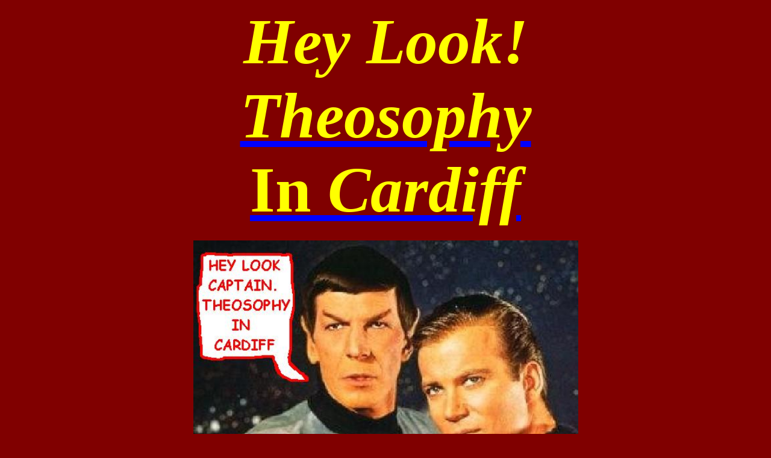

--- FILE ---
content_type: text/html
request_url: http://theosophywales.me.uk/Key%20Concepts%20of%20Theosophy.htm
body_size: 19141
content:
<html xmlns:v="urn:schemas-microsoft-com:vml"
xmlns:o="urn:schemas-microsoft-com:office:office"
xmlns:w="urn:schemas-microsoft-com:office:word"
xmlns:st1="urn:schemas-microsoft-com:office:smarttags"
xmlns="http://www.w3.org/TR/REC-html40">

<head>
<meta http-equiv=Content-Type content="text/html; charset=windows-1252">
<meta name=ProgId content=Word.Document>
<meta name=Generator content="Microsoft Word 10">
<meta name=Originator content="Microsoft Word 10">
<link rel=File-List href="Key%20Concepts%20of%20Theosophy_files/filelist.xml">
<link rel=Edit-Time-Data
href="Key%20Concepts%20of%20Theosophy_files/editdata.mso">
<!--[if !mso]>
<style>
v\:* {behavior:url(#default#VML);}
o\:* {behavior:url(#default#VML);}
w\:* {behavior:url(#default#VML);}
.shape {behavior:url(#default#VML);}
</style>
<![endif]-->
<title>HEY LOOK! Theosophy in Cardiff:- Key Concepts of Theosophy. UK, Wales
&amp; Worldwide Theosophy Links. Free Theosophy Courses</title>
<o:SmartTagType namespaceuri="urn:schemas-microsoft-com:office:smarttags"
 name="Street"/>
<o:SmartTagType namespaceuri="urn:schemas-microsoft-com:office:smarttags"
 name="address"/>
<o:SmartTagType namespaceuri="urn:schemas-microsoft-com:office:smarttags"
 name="country-region"/>
<o:SmartTagType namespaceuri="urn:schemas-microsoft-com:office:smarttags"
 name="place" downloadurl="http://www.5iantlavalamp.com/"/>
<o:SmartTagType namespaceuri="urn:schemas-microsoft-com:office:smarttags"
 name="City" downloadurl="http://www.5iamas-microsoft-com:office:smarttags"/>
<!--[if gte mso 9]><xml>
 <o:DocumentProperties>
  <o:Author>DAVE MARSLAND</o:Author>
  <o:Template>Normal</o:Template>
  <o:LastAuthor>DAVE MARSLAND</o:LastAuthor>
  <o:Revision>5</o:Revision>
  <o:TotalTime>90</o:TotalTime>
  <o:Created>2008-09-02T22:04:00Z</o:Created>
  <o:LastSaved>2012-08-08T12:35:00Z</o:LastSaved>
  <o:Pages>1</o:Pages>
  <o:Words>6265</o:Words>
  <o:Characters>35716</o:Characters>
  <o:Company>SHAW Homes</o:Company>
  <o:Lines>297</o:Lines>
  <o:Paragraphs>83</o:Paragraphs>
  <o:CharactersWithSpaces>41898</o:CharactersWithSpaces>
  <o:Version>10.2625</o:Version>
 </o:DocumentProperties>
</xml><![endif]--><!--[if gte mso 9]><xml>
 <w:WordDocument>
  <w:Zoom>BestFit</w:Zoom>
  <w:Compatibility>
   <w:BreakWrappedTables/>
   <w:SnapToGridInCell/>
   <w:WrapTextWithPunct/>
   <w:UseAsianBreakRules/>
  </w:Compatibility>
  <w:BrowserLevel>MicrosoftInternetExplorer4</w:BrowserLevel>
 </w:WordDocument>
</xml><![endif]--><!--[if !mso]><object
 classid="clsid:38481807-CA0E-42D2-BF39-B33AF135CC4D" id=ieooui></object>
<style>
st1\:*{behavior:url(#ieooui) }
</style>
<![endif]-->
<style>
<!--
 /* Font Definitions */
 @font-face
	{font-family:"MS Mincho";
	panose-1:2 2 6 9 4 2 5 8 3 4;
	mso-font-alt:"\FF2D\FF33 \660E\671D";
	mso-font-charset:128;
	mso-generic-font-family:modern;
	mso-font-pitch:fixed;
	mso-font-signature:-1610612033 1757936891 16 0 131231 0;}
@font-face
	{font-family:Batang;
	panose-1:2 3 6 0 0 1 1 1 1 1;
	mso-font-alt:\BC14\D0D5;
	mso-font-charset:129;
	mso-generic-font-family:roman;
	mso-font-pitch:variable;
	mso-font-signature:-1342176593 1775729915 48 0 524447 0;}
@font-face
	{font-family:"Comic Sans MS";
	panose-1:3 15 7 2 3 3 2 2 2 4;
	mso-font-charset:0;
	mso-generic-font-family:script;
	mso-font-pitch:variable;
	mso-font-signature:647 0 0 0 159 0;}
@font-face
	{font-family:"\@Batang";
	panose-1:2 3 6 0 0 1 1 1 1 1;
	mso-font-charset:129;
	mso-generic-font-family:roman;
	mso-font-pitch:variable;
	mso-font-signature:-1342176593 1775729915 48 0 524447 0;}
@font-face
	{font-family:"\@MS Mincho";
	panose-1:2 2 6 9 4 2 5 8 3 4;
	mso-font-charset:128;
	mso-generic-font-family:modern;
	mso-font-pitch:fixed;
	mso-font-signature:-1610612033 1757936891 16 0 131231 0;}
@font-face
	{font-family:Verdana;
	panose-1:2 11 6 4 3 5 4 4 2 4;
	mso-font-charset:0;
	mso-generic-font-family:swiss;
	mso-font-pitch:variable;
	mso-font-signature:536871559 0 0 0 415 0;}
 /* Style Definitions */
 p.MsoNormal, li.MsoNormal, div.MsoNormal
	{mso-style-parent:"";
	margin:0cm;
	margin-bottom:.0001pt;
	mso-pagination:widow-orphan;
	font-size:12.0pt;
	font-family:"Times New Roman";
	mso-fareast-font-family:"Times New Roman";}
h2
	{mso-margin-top-alt:auto;
	margin-right:0cm;
	mso-margin-bottom-alt:auto;
	margin-left:0cm;
	mso-pagination:widow-orphan;
	mso-outline-level:2;
	font-size:18.0pt;
	font-family:"Times New Roman";
	font-weight:bold;}
a:link, span.MsoHyperlink
	{color:blue;
	text-decoration:underline;
	text-underline:single;}
a:visited, span.MsoHyperlinkFollowed
	{color:purple;
	text-decoration:underline;
	text-underline:single;}
p.MsoPlainText, li.MsoPlainText, div.MsoPlainText
	{mso-style-name:"Plain Text\,Plain Text Char";
	mso-style-link:"Plain Text Char Char";
	margin:0cm;
	margin-bottom:.0001pt;
	mso-pagination:widow-orphan;
	font-size:10.0pt;
	font-family:"Courier New";
	mso-fareast-font-family:"Times New Roman";}
p
	{mso-margin-top-alt:auto;
	margin-right:0cm;
	mso-margin-bottom-alt:auto;
	margin-left:0cm;
	mso-pagination:widow-orphan;
	font-size:12.0pt;
	font-family:"Times New Roman";
	mso-fareast-font-family:"Times New Roman";}
span.PlainTextCharChar
	{mso-style-name:"Plain Text Char Char";
	mso-style-link:"Plain Text\,Plain Text Char";
	font-family:"Courier New";
	mso-ascii-font-family:"Courier New";
	mso-hansi-font-family:"Courier New";
	mso-bidi-font-family:"Courier New";
	mso-ansi-language:EN-US;
	mso-fareast-language:EN-US;
	mso-bidi-language:AR-SA;}
@page Section1
	{size:612.0pt 792.0pt;
	margin:72.0pt 90.0pt 72.0pt 90.0pt;
	mso-header-margin:35.4pt;
	mso-footer-margin:35.4pt;
	mso-paper-source:0;}
div.Section1
	{page:Section1;}
-->
</style>
<!--[if gte mso 10]>
<style>
 /* Style Definitions */
 table.MsoNormalTable
	{mso-style-name:"Table Normal";
	mso-tstyle-rowband-size:0;
	mso-tstyle-colband-size:0;
	mso-style-noshow:yes;
	mso-style-parent:"";
	mso-padding-alt:0cm 5.4pt 0cm 5.4pt;
	mso-para-margin:0cm;
	mso-para-margin-bottom:.0001pt;
	mso-pagination:widow-orphan;
	font-size:10.0pt;
	font-family:"Times New Roman";}
</style>
<![endif]--><!--[if gte mso 9]><xml>
 <o:shapedefaults v:ext="edit" spidmax="2050">
  <o:colormru v:ext="edit" colors="#f06,#ff7c80,#f3c,#ff9,#c0c,#c0f,#c06,#930"/>
  <o:colormenu v:ext="edit" fillcolor="maroon"/>
 </o:shapedefaults></xml><![endif]--><!--[if gte mso 9]><xml>
 <o:shapelayout v:ext="edit">
  <o:idmap v:ext="edit" data="1"/>
 </o:shapelayout></xml><![endif]-->
</head>

<body bgcolor=maroon lang=EN-US link=blue vlink=purple style='tab-interval:
36.0pt'>

<div class=Section1>

<p class=MsoNormal align=center style='text-align:center'><b style='mso-bidi-font-weight:
normal'><i style='mso-bidi-font-style:normal'><span style='font-size:80.0pt;
font-family:"Comic Sans MS";mso-fareast-font-family:Batang;color:yellow'>Hey
Look!<o:p></o:p></span></i></b></p>

<p class=MsoNormal align=center style='text-align:center'><b style='mso-bidi-font-weight:
normal'><i style='mso-bidi-font-style:normal'><span style='font-size:80.0pt;
font-family:"Comic Sans MS";mso-fareast-font-family:Batang;color:yellow'><a
href="http://www.theosophycardiff.walestheosophy.org.uk/"><span style='color:yellow;
text-decoration:none;text-underline:none'>Theosophy</span></a></span></i></b><span
class=MsoHyperlink><span style='mso-fareast-font-family:Batang;color:yellow;
text-decoration:none;text-underline:none'><o:p></o:p></span></span></p>

<p class=MsoNormal align=center style='text-align:center'><b style='mso-bidi-font-weight:
normal'><span style='font-size:80.0pt;font-family:"Comic Sans MS";mso-fareast-font-family:
Batang;color:yellow'><a href="http://www.theosophycardiff.walestheosophy.org.uk/"><span
style='color:yellow;text-decoration:none;text-underline:none'>In <i
style='mso-bidi-font-style:normal'>Cardiff</i></span></a></span></b><span
class=MsoHyperlink><span style='mso-fareast-font-family:Batang;color:yellow;
text-decoration:none;text-underline:none'><o:p></o:p></span></span></p>

<p class=MsoNormal align=center style='text-align:center'><b style='mso-bidi-font-weight:
normal'><i style='mso-bidi-font-style:normal'><span style='font-size:14.0pt;
font-family:"Comic Sans MS";mso-fareast-font-family:Batang'><o:p>&nbsp;</o:p></span></i></b></p>

<p align=center style='margin:0cm;margin-bottom:.0001pt;text-align:center'><img
border=0 width=639 height=737 id="_x0000_i1025" src=lookcardiff.jpg></p>

<p class=MsoNormal align=center style='text-align:center'><b style='mso-bidi-font-weight:
normal'><span style='font-size:24.0pt;font-family:"Comic Sans MS";color:yellow'><a
href="http://www.theosophycardiff.walestheosophy.org.uk/"><span style='color:yellow;
text-decoration:none;text-underline:none'>Cardiff Theosophical</span></a>
Society,<o:p></o:p></span></b></p>

<p class=MsoNormal align=center style='text-align:center'><st1:Street><st1:address><b
  style='mso-bidi-font-weight:normal'><span style='font-size:24.0pt;font-family:
  "Comic Sans MS";color:yellow'>206 Newport Road</span></b></st1:address></st1:Street><b
style='mso-bidi-font-weight:normal'><span style='font-size:24.0pt;font-family:
"Comic Sans MS";color:yellow'>, <o:p></o:p></span></b></p>

<p align=center style='margin:0cm;margin-bottom:.0001pt;text-align:center'><st1:City><st1:place><b
  style='mso-bidi-font-weight:normal'><span style='font-size:24.0pt;font-family:
  "Comic Sans MS";color:yellow'>Cardiff</span></b></st1:place></st1:City><b
style='mso-bidi-font-weight:normal'><span style='font-size:24.0pt;font-family:
"Comic Sans MS";color:yellow'>, </span></b><st1:country-region><st1:place><b
  style='mso-bidi-font-weight:normal'><span style='font-size:24.0pt;font-family:
  "Comic Sans MS";color:yellow'>Wales</span></b></st1:place></st1:country-region><b
style='mso-bidi-font-weight:normal'><span style='font-size:24.0pt;font-family:
"Comic Sans MS";color:yellow'>, </span></b><st1:country-region><st1:place><b
  style='mso-bidi-font-weight:normal'><span style='font-size:24.0pt;font-family:
  "Comic Sans MS";color:yellow'>UK</span></b></st1:place></st1:country-region><b
style='mso-bidi-font-weight:normal'><span style='font-size:24.0pt;font-family:
"Comic Sans MS";color:yellow'>, CF24 – 1DL<o:p></o:p></span></b></p>

<p align=center style='margin:0cm;margin-bottom:.0001pt;text-align:center'><b
style='mso-bidi-font-weight:normal'><span style='font-size:24.0pt;font-family:
"Comic Sans MS";color:yellow'><o:p>&nbsp;</o:p></span></b></p>

<p align=center style='margin:0cm;margin-bottom:.0001pt;text-align:center'><o:p>&nbsp;</o:p></p>

<p align=right style='text-align:right'><b style='mso-bidi-font-weight:normal'><span
style='font-size:18.0pt;color:yellow'><a href="index.htm"><span
style='color:yellow'>Return to Homepage</span></a><o:p></o:p></span></b></p>

<p class=MsoPlainText align=center style='text-align:center'><b
style='mso-bidi-font-weight:normal'><u><span style='font-size:24.0pt;
font-family:"Times New Roman";color:aqua'><o:p><span style='text-decoration:
 none'>&nbsp;</span></o:p></span></u></b></p>

<p class=MsoPlainText align=center style='text-align:center'><b
style='mso-bidi-font-weight:normal'><span style='font-size:24.0pt;font-family:
"Times New Roman";color:aqua'>Key Concepts of Theosophy<o:p></o:p></span></b></p>

<p class=MsoPlainText align=center style='text-align:center'><b
style='mso-bidi-font-weight:normal'><u><span style='font-size:14.0pt;
font-family:"Times New Roman";color:aqua'><o:p><span style='text-decoration:
 none'>&nbsp;</span></o:p></span></u></b></p>

<p class=MsoPlainText align=center style='text-align:center'><b
style='mso-bidi-font-weight:normal'><u><span style='font-size:14.0pt;
font-family:"Times New Roman";color:aqua'><o:p><span style='text-decoration:
 none'>&nbsp;</span></o:p></span></u></b></p>

<p class=MsoPlainText><span style='font-size:14.0pt;font-family:"Times New Roman";
color:aqua'><o:p>&nbsp;</o:p></span></p>

<p class=MsoPlainText><b style='mso-bidi-font-weight:normal'><u><span
style='font-size:24.0pt;font-family:"Times New Roman";color:aqua'>1) Infinitude<o:p></o:p></span></u></b></p>

<p class=MsoPlainText><u><span style='font-size:14.0pt;font-family:"Times New Roman";
color:aqua'><o:p><span style='text-decoration:none'>&nbsp;</span></o:p></span></u></p>

<p class=MsoPlainText><b style='mso-bidi-font-weight:normal'><span
style='font-size:20.0pt;font-family:"Times New Roman";color:aqua'>Nature is infinite
in space and time -- boundless and eternal, unfathomable and ineffable. The
all-pervading essence of infinite nature can be called space, consciousness,
life, substance, force, energy, divinity -- all of which are fundamentally one.
<o:p></o:p></span></b></p>

<p class=MsoPlainText><span style='font-size:14.0pt;font-family:"Times New Roman";
color:aqua'><o:p>&nbsp;</o:p></span></p>

<p class=MsoPlainText><span style='font-size:14.0pt;font-family:"Times New Roman";
color:aqua'><o:p>&nbsp;</o:p></span></p>

<p class=MsoPlainText><b style='mso-bidi-font-weight:normal'><u><span
style='font-size:24.0pt;font-family:"Times New Roman";color:aqua'>2) The finite
and the infinite<o:p></o:p></span></u></b></p>

<p class=MsoPlainText><u><span style='font-size:14.0pt;font-family:"Times New Roman";
color:aqua'><o:p><span style='text-decoration:none'>&nbsp;</span></o:p></span></u></p>

<p class=MsoPlainText><b style='mso-bidi-font-weight:normal'><span
style='font-size:20.0pt;font-family:"Times New Roman";color:aqua'>Nature is a
unity in diversity, one in essence, manifold in form. The infinite whole is
composed of an infinite number of finite wholes -- the relatively stable and autonomous
things (natural systems or artefacts) that we observe around us. Every natural
system is not only a conscious, living, substantial entity, but is
consciousness-life-substance, of a particular range of density and form.
Infinite nature is an abstraction, not an entity; it therefore does not act or
change and has no attributes. The finite, concrete systems of which it is
composed, on the other hand, move and change, act and interact, and possess
attributes. They are composite, inhomogeneous, and ultimately transient. <o:p></o:p></span></b></p>

<p class=MsoPlainText><span style='font-size:20.0pt;font-family:"Times New Roman";
color:aqua'><o:p>&nbsp;</o:p></span></p>

<p class=MsoPlainText><span style='font-size:14.0pt;font-family:"Times New Roman";
color:aqua'><o:p>&nbsp;</o:p></span></p>

<p class=MsoPlainText><b style='mso-bidi-font-weight:normal'><u><span
style='font-size:24.0pt;font-family:"Times New Roman";color:aqua'>3)
Vibration/worlds within worlds<o:p></o:p></span></u></b></p>

<p class=MsoPlainText><u><span style='font-size:14.0pt;font-family:"Times New Roman";
color:aqua'><o:p><span style='text-decoration:none'>&nbsp;</span></o:p></span></u></p>

<p class=MsoPlainText><b style='mso-bidi-font-weight:normal'><span
style='font-size:20.0pt;font-family:"Times New Roman";color:aqua'>The one
essence manifests not only in infinitely varied forms, and on infinitely varied
scales, but also in infinitely varying degrees of spirituality and
substantiality, comprising an infinite spectrum of vibration or density. There
is therefore an endless series of interpenetrating, interacting worlds within
worlds, systems within systems. <o:p></o:p></span></b></p>

<p class=MsoPlainText><b style='mso-bidi-font-weight:normal'><span
style='font-size:20.0pt;font-family:"Times New Roman";color:aqua'><o:p>&nbsp;</o:p></span></b></p>

<p class=MsoPlainText><b style='mso-bidi-font-weight:normal'><span
style='font-size:20.0pt;font-family:"Times New Roman";color:aqua'>The
energy-substances of higher planes or subplanes (a plane being a particular
range of vibration) are relatively more homogeneous and less differentiated <o:p></o:p></span></b></p>

<p class=MsoPlainText><b style='mso-bidi-font-weight:normal'><span
style='font-size:20.0pt;font-family:"Times New Roman";color:aqua'>than those of
lower planes or subplanes</span></b><span style='font-size:14.0pt;font-family:
"Times New Roman";color:aqua'>. <o:p></o:p></span></p>

<p class=MsoPlainText><span style='font-size:14.0pt;font-family:"Times New Roman";
color:aqua'><o:p>&nbsp;</o:p></span></p>

<p class=MsoPlainText><span style='font-size:14.0pt;font-family:"Times New Roman";
color:aqua'><o:p>&nbsp;</o:p></span></p>

<p class=MsoPlainText><b style='mso-bidi-font-weight:normal'><u><span
style='font-size:24.0pt;font-family:"Times New Roman";color:aqua'>4) Space and
time<o:p></o:p></span></u></b></p>

<p class=MsoPlainText><span style='font-size:14.0pt;font-family:"Times New Roman";
color:aqua'><span style='mso-spacerun:yes'>  </span><o:p></o:p></span></p>

<p class=MsoPlainText><b style='mso-bidi-font-weight:normal'><span
style='font-size:20.0pt;font-family:"Times New Roman";color:aqua'>Just as
boundless space is comprised of endless finite units of space, so eternal
duration is comprised of endless finite units of time. Space is the infinite
totality of worlds within worlds, but appears predominantly empty because only
a tiny fraction of the energy-substances composing it are perceptible and
tangible to an entity at any particular moment. Time is a concept we use to
quantify the rate at which events occur; it is a function of <o:p></o:p></span></b></p>

<p class=MsoPlainText><b style='mso-bidi-font-weight:normal'><span
style='font-size:20.0pt;font-family:"Times New Roman";color:aqua'>change and
motion, and presupposes a succession of cause and effect. Every entity is
extended in space and changes 'in time'</span></b><span style='font-size:14.0pt;
font-family:"Times New Roman";color:aqua'>.</span><b style='mso-bidi-font-weight:
normal'><span style='font-size:20.0pt;font-family:"Times New Roman";color:aqua'><o:p></o:p></span></b></p>

<p class=MsoPlainText><span style='font-size:14.0pt;font-family:"Times New Roman";
color:aqua'><span style='mso-spacerun:yes'> </span><o:p></o:p></span></p>

<p class=MsoPlainText><span style='font-size:14.0pt;font-family:"Times New Roman";
color:aqua'><o:p>&nbsp;</o:p></span></p>

<p class=MsoPlainText><b style='mso-bidi-font-weight:normal'><u><span
style='font-size:24.0pt;font-family:"Times New Roman";color:aqua'>5)
Causation/karma<o:p></o:p></span></u></b></p>

<p class=MsoPlainText><u><span style='font-size:14.0pt;font-family:"Times New Roman";
color:aqua'><o:p><span style='text-decoration:none'>&nbsp;</span></o:p></span></u></p>

<p class=MsoPlainText><b style='mso-bidi-font-weight:normal'><span
style='font-size:20.0pt;font-family:"Times New Roman";color:aqua'>All change
(of position, substance, or form) is the result of causes; there is no such
thing as absolute chance. Nothing can happen for no reason at all for nothing
exists in isolation; everything is part of an intricate web of causal
interconnections and interactions. The keynote of nature is harmony: every <o:p></o:p></span></b></p>

<p class=MsoPlainText><b style='mso-bidi-font-weight:normal'><span
style='font-size:20.0pt;font-family:"Times New Roman";color:aqua'>action is
automatically followed by an equal and opposite reaction, which sooner or later
rebounds upon the originator of the initial act. <o:p></o:p></span></b></p>

<p class=MsoPlainText><b style='mso-bidi-font-weight:normal'><span
style='font-size:20.0pt;font-family:"Times New Roman";color:aqua'><o:p>&nbsp;</o:p></span></b></p>

<p class=MsoPlainText><b style='mso-bidi-font-weight:normal'><span
style='font-size:20.0pt;font-family:"Times New Roman";color:aqua'>Thus, all our
thoughts and deeds will eventually bring us 'fortune' or 'misfortune' according
to the degree to which they were harmonious or disharmonious. In the long term,
perfect justice prevails in nature.<o:p></o:p></span></b></p>

<p class=MsoPlainText><span style='font-size:14.0pt;font-family:"Times New Roman";
color:aqua'><span style='mso-spacerun:yes'> </span><o:p></o:p></span></p>

<p class=MsoPlainText><u><span style='font-size:14.0pt;font-family:"Times New Roman";
color:aqua'><o:p><span style='text-decoration:none'>&nbsp;</span></o:p></span></u></p>

<p class=MsoPlainText><b style='mso-bidi-font-weight:normal'><u><span
style='font-size:24.0pt;font-family:"Times New Roman";color:aqua'>6) Analogy<o:p></o:p></span></u></b></p>

<p class=MsoPlainText><u><span style='font-size:14.0pt;font-family:"Times New Roman";
color:aqua'><o:p><span style='text-decoration:none'>&nbsp;</span></o:p></span></u></p>

<p class=MsoPlainText><b style='mso-bidi-font-weight:normal'><span
style='font-size:20.0pt;font-family:"Times New Roman";color:aqua'>Because
nature is fundamentally one, and the same basic habits and structural,
geometric, and evolutionary principles apply throughout, there are correspondences
between microcosm and macrocosm. The principle of analogy -- as above, so below
-- is a vital tool in our efforts to understand reality. <o:p></o:p></span></b></p>

<p class=MsoPlainText><span style='font-size:14.0pt;font-family:"Times New Roman";
color:aqua'><o:p>&nbsp;</o:p></span></p>

<p class=MsoPlainText><span style='font-size:14.0pt;font-family:"Times New Roman";
color:aqua'><o:p>&nbsp;</o:p></span></p>

<p class=MsoPlainText><b style='mso-bidi-font-weight:normal'><u><span
style='font-size:24.0pt;font-family:"Times New Roman";color:aqua'>7) Relativity<o:p></o:p></span></u></b></p>

<p class=MsoPlainText><span style='font-size:14.0pt;font-family:"Times New Roman";
color:aqua'><span style='mso-spacerun:yes'>  </span><o:p></o:p></span></p>

<p class=MsoPlainText><b style='mso-bidi-font-weight:normal'><span
style='font-size:20.0pt;font-family:"Times New Roman";color:aqua'>All finite systems
and their attributes are relative. For any entity, energy-substances vibrating
within the same range of frequencies as its outer body are 'physical' matter,
and finer grades of substance are what we call energy, force, thought, desire,
mind, spirit, consciousness, but these are just as material to entities on the
corresponding planes as our physical world is to us. Distance and time units
are also relative: an atom is a solar system on its own scale, reembodying
perhaps millions of times in what for us is one second, and our whole galaxy
may be a molecule in some supercosmic entity, for which a million of our years
is just a second. The range of scale is infinite: matter-consciousness is both
infinitely divisible and infinitely aggregative.<o:p></o:p></span></b></p>

<p class=MsoPlainText><span style='font-size:14.0pt;font-family:"Times New Roman";
color:aqua'><o:p>&nbsp;</o:p></span></p>

<p class=MsoPlainText><span style='font-size:14.0pt;font-family:"Times New Roman";
color:aqua'><span style='mso-spacerun:yes'> </span><o:p></o:p></span></p>

<p class=MsoPlainText><b style='mso-bidi-font-weight:normal'><u><span
style='font-size:24.0pt;font-family:"Times New Roman";color:aqua'>8) Hierarchy<o:p></o:p></span></u></b></p>

<p class=MsoPlainText><span style='font-size:14.0pt;font-family:"Times New Roman";
color:aqua'><span style='mso-spacerun:yes'>  </span><o:p></o:p></span></p>

<p class=MsoPlainText><b style='mso-bidi-font-weight:normal'><span
style='font-size:20.0pt;font-family:"Times New Roman";color:aqua'>All natural
systems consist of smaller systems and form part of larger systems. Hierarchies
extend both 'horizontally' (on the same plane) and 'vertically' or inwardly (to
higher and lower planes). On the horizontal level, subatomic particles form
atoms, which combine into molecules, which arrange themselves into cells, which
form tissues and organs, which form part <o:p></o:p></span></b></p>

<p class=MsoPlainText><b style='mso-bidi-font-weight:normal'><span
style='font-size:20.0pt;font-family:"Times New Roman";color:aqua'>of organisms,
which form part of ecosystems, which form part of planets, solar systems,
galaxies, etc. The constitution of worlds and of the organisms that inhabit
them form 'vertical' hierarchies, and can be divided into several
interpenetrating layers or elements, from physical-astral to psychomental to <o:p></o:p></span></b></p>

<p class=MsoPlainText><b style='mso-bidi-font-weight:normal'><span
style='font-size:20.0pt;font-family:"Times New Roman";color:aqua'>spiritual-divine,
each of which can be further divided. <o:p></o:p></span></b></p>

<p class=MsoPlainText><b style='mso-bidi-font-weight:normal'><span
style='font-size:20.0pt;font-family:"Times New Roman";color:aqua'><o:p>&nbsp;</o:p></span></b></p>

<p class=MsoPlainText><b style='mso-bidi-font-weight:normal'><span
style='font-size:20.0pt;font-family:"Times New Roman";color:aqua'>The human
constitution can be divided up in several different ways: e.g. into a trinity
of body, soul, and spirit; or into 7 'principles' -- a lower quaternary
consisting of physical body, astral model-body, life-energy, and lower thoughts
and desires, and an upper triad consisting of higher mind (reincarnating ego),
spiritual intuition, and inner god. A planet or star can be regarded as a
'chain' of 12 globes, existing on 7 planes, each globe comprising several
subplanes. <o:p></o:p></span></b></p>

<p class=MsoPlainText><b style='mso-bidi-font-weight:normal'><span
style='font-size:20.0pt;font-family:"Times New Roman";color:aqua'><o:p>&nbsp;</o:p></span></b></p>

<p class=MsoPlainText><b style='mso-bidi-font-weight:normal'><span
style='font-size:20.0pt;font-family:"Times New Roman";color:aqua'>The highest
part of every multilevelled organism or hierarchy is its spiritual summit or
'absolute', meaning a collective entity or 'deity' which is relatively
perfected in relation to the hierarchy in question. But the most 'spiritual'
pole of one hierarchy is the most 'material' pole of the next, superior hierarchy,
just as the lowest pole of one hierarchy is the highest pole of the one below.<o:p></o:p></span></b></p>

<p class=MsoPlainText><span style='font-size:14.0pt;font-family:"Times New Roman";
color:aqua'><o:p>&nbsp;</o:p></span></p>

<p class=MsoPlainText><span style='font-size:14.0pt;font-family:"Times New Roman";
color:aqua'><span style='mso-spacerun:yes'> </span><o:p></o:p></span></p>

<p class=MsoPlainText><b style='mso-bidi-font-weight:normal'><u><span
style='font-size:24.0pt;font-family:"Times New Roman";color:aqua'>9) From
within outwards<o:p></o:p></span></u></b></p>

<p class=MsoPlainText><span style='font-size:14.0pt;font-family:"Times New Roman";
color:aqua'><span style='mso-spacerun:yes'> </span><o:p></o:p></span></p>

<p class=MsoPlainText><b style='mso-bidi-font-weight:normal'><span
style='font-size:20.0pt;font-family:"Times New Roman";color:aqua'>Each level of
a hierarchical system exercises a formative and organizing influence on the
lower levels (through the patterns and prototypes stored up from past cycles of
activity), while the lower levels in turn react upon the higher. A system is
therefore formed and organized mainly from within outwards, from the inner
levels of its constitution, which are relatively more <o:p></o:p></span></b></p>

<p class=MsoPlainText><b style='mso-bidi-font-weight:normal'><span
style='font-size:20.0pt;font-family:"Times New Roman";color:aqua'>enduring and
developed than the outer levels. This inner guidance is sometimes active and
selfconscious, as in our acts of free will (constrained, however, by karmic
tendencies from the past), and sometimes it is automatic and passive, giving
rise to our own automatic bodily functions and habitual and <o:p></o:p></span></b></p>

<p class=MsoPlainText><b style='mso-bidi-font-weight:normal'><span
style='font-size:20.0pt;font-family:"Times New Roman";color:aqua'>instinctual
behavior, and to the orderly, lawlike operations of nature in general. The
'laws' of nature are therefore the habits of the various grades of conscious
entities that compose reality, ranging from higher intelligences<span
style='mso-spacerun:yes'>  </span>(collectively forming the universal mind) to
elemental nature-forces.<o:p></o:p></span></b></p>

<p class=MsoPlainText><b style='mso-bidi-font-weight:normal'><span
style='font-size:20.0pt;font-family:"Times New Roman";color:aqua'><o:p>&nbsp;</o:p></span></b></p>

<p class=MsoPlainText><span style='font-size:14.0pt;font-family:"Times New Roman";
color:aqua'><span style='mso-spacerun:yes'> </span><o:p></o:p></span></p>

<p class=MsoPlainText><b style='mso-bidi-font-weight:normal'><u><span
style='font-size:24.0pt;font-family:"Times New Roman";color:aqua'>10)
Consciousness and its vehicles<o:p></o:p></span></u></b></p>

<p class=MsoPlainText><span style='font-size:14.0pt;font-family:"Times New Roman";
color:aqua'><span style='mso-spacerun:yes'>  </span><o:p></o:p></span></p>

<p class=MsoPlainText><b style='mso-bidi-font-weight:normal'><span
style='font-size:20.0pt;font-family:"Times New Roman";color:aqua'>The core of
every entity -- whether atom, human, planet, or star -- is a monad, a unit of
consciousness-life-substance, which acts through a series of more material
vehicles or bodies. The monad or self in which the consciousness of a
particular organism is focused is animated by higher monads and expresses <o:p></o:p></span></b></p>

<p class=MsoPlainText><b style='mso-bidi-font-weight:normal'><span
style='font-size:20.0pt;font-family:"Times New Roman";color:aqua'>itself
through a series of lesser monads, each of which is the nucleus of one of the lower
vehicles of the entity in question. The following monads can be distinguished:
the divine or galactic monad, the spiritual or solar monad, the higher human or
planetary-chain monad, the lower human or globe monad, and the animal,
vital-astral, and physical monads. At our present stage of evolution, we are
essentially the lower human monad, and our task is to raise our consciousness
from the animal-human to the spiritual-human level of it. <o:p></o:p></span></b></p>

<p class=MsoPlainText><span style='font-size:14.0pt;font-family:"Times New Roman";
color:aqua'><o:p>&nbsp;</o:p></span></p>

<p class=MsoPlainText><span style='font-size:14.0pt;font-family:"Times New Roman";
color:aqua'><o:p>&nbsp;</o:p></span></p>

<p class=MsoPlainText><b style='mso-bidi-font-weight:normal'><u><span
style='font-size:24.0pt;font-family:"Times New Roman";color:aqua'>11)
Evolutionary unfoldment<o:p></o:p></span></u></b></p>

<p class=MsoPlainText><u><span style='font-size:14.0pt;font-family:"Times New Roman";
color:aqua'><o:p><span style='text-decoration:none'>&nbsp;</span></o:p></span></u></p>

<p class=MsoPlainText><b style='mso-bidi-font-weight:normal'><span
style='font-size:20.0pt;font-family:"Times New Roman";color:aqua'>Evolution means
the unfolding, the bringing into active manifestation, of latent powers and
faculties 'involved' in a previous cycle of evolution. It is the building of
ever fitter vehicles for the expression of the mental and spiritual powers of
the monad. The more sophisticated the lower vehicles of an <o:p></o:p></span></b></p>

<p class=MsoPlainText><b style='mso-bidi-font-weight:normal'><span
style='font-size:20.0pt;font-family:"Times New Roman";color:aqua'>entity, the
greater their ability to express the powers locked up in the higher levels of
its constitution. Thus all things are alive and conscious, but the degree of
manifest life and consciousness is extremely varied. <o:p></o:p></span></b></p>

<p class=MsoPlainText><b style='mso-bidi-font-weight:normal'><span
style='font-size:20.0pt;font-family:"Times New Roman";color:aqua'><span
style='mso-spacerun:yes'>  </span><o:p></o:p></span></b></p>

<p class=MsoPlainText><b style='mso-bidi-font-weight:normal'><span
style='font-size:20.0pt;font-family:"Times New Roman";color:aqua'>Evolution
results from the interplay of inner impulses and environmental stimuli. Ever
building on and modifying the patterns of the past, nature is infinitely
creative. <o:p></o:p></span></b></p>

<p class=MsoPlainText><span style='font-size:14.0pt;font-family:"Times New Roman";
color:aqua'><o:p>&nbsp;</o:p></span></p>

<p class=MsoPlainText><span style='font-size:14.0pt;font-family:"Times New Roman";
color:aqua'><o:p>&nbsp;</o:p></span></p>

<p class=MsoPlainText><b style='mso-bidi-font-weight:normal'><u><span
style='font-size:24.0pt;font-family:"Times New Roman";color:aqua'>12) Cyclic
evolution/re-embodiment<o:p></o:p></span></u></b></p>

<p class=MsoPlainText><u><span style='font-size:14.0pt;font-family:"Times New Roman";
color:aqua'><o:p><span style='text-decoration:none'>&nbsp;</span></o:p></span></u></p>

<p class=MsoPlainText><b style='mso-bidi-font-weight:normal'><span
style='font-size:20.0pt;font-family:"Times New Roman";color:aqua'>Cyclic
evolution is a fundamental habit of nature. A period of evolutionary activity
is followed by a period of rest. All natural systems evolve through
re-embodiment. Entities are born from a seed or nucleus remaining from the
previous evolutionary cycle of the monad, develop to maturity, grow old, and
pass away, only to re-embody in a new form after a period of rest. Each new <o:p></o:p></span></b></p>

<p class=MsoPlainText><b style='mso-bidi-font-weight:normal'><span
style='font-size:20.0pt;font-family:"Times New Roman";color:aqua'>embodiment is
the product of past karma and present choices. <o:p></o:p></span></b></p>

<p class=MsoPlainText><span style='font-size:14.0pt;font-family:"Times New Roman";
color:aqua'><o:p>&nbsp;</o:p></span></p>

<p class=MsoPlainText><span style='font-size:14.0pt;font-family:"Times New Roman";
color:aqua'><o:p>&nbsp;</o:p></span></p>

<p class=MsoPlainText><b style='mso-bidi-font-weight:normal'><u><span
style='font-size:24.0pt;font-family:"Times New Roman";color:aqua'>13) Birth and
death<o:p></o:p></span></u></b></p>

<p class=MsoPlainText><u><span style='font-size:14.0pt;font-family:"Times New Roman";
color:aqua'><o:p><span style='text-decoration:none'>&nbsp;</span></o:p></span></u></p>

<p class=MsoPlainText><b style='mso-bidi-font-weight:normal'><span
style='font-size:20.0pt;font-family:"Times New Roman";color:aqua'>Nothing comes
from nothing: matter and energy can be neither created nor destroyed, but only
transformed. Everything evolves from preexisting material. <o:p></o:p></span></b></p>

<p class=MsoPlainText><b style='mso-bidi-font-weight:normal'><span
style='font-size:20.0pt;font-family:"Times New Roman";color:aqua'><o:p>&nbsp;</o:p></span></b></p>

<p class=MsoPlainText><b style='mso-bidi-font-weight:normal'><span
style='font-size:20.0pt;font-family:"Times New Roman";color:aqua'>The growth of
the body of an organism is initiated on inner planes, and involves the
transformation of higher energy-substances into lower, more material ones,
together with the attraction of matter from the environment. <o:p></o:p></span></b></p>

<p class=MsoPlainText><b style='mso-bidi-font-weight:normal'><span
style='font-size:20.0pt;font-family:"Times New Roman";color:aqua'><o:p>&nbsp;</o:p></span></b></p>

<p class=MsoPlainText><b style='mso-bidi-font-weight:normal'><span
style='font-size:20.0pt;font-family:"Times New Roman";color:aqua'>When an
organism has exhausted the store of vital energy with which it is born, the
coordinating force of the indwelling monad is withdrawn, and the organism
'dies', i.e. falls apart as a unit, and its constituent components go their
separate ways. <o:p></o:p></span></b></p>

<p class=MsoPlainText><b style='mso-bidi-font-weight:normal'><span
style='font-size:20.0pt;font-family:"Times New Roman";color:aqua'><o:p>&nbsp;</o:p></span></b></p>

<p class=MsoPlainText><b style='mso-bidi-font-weight:normal'><span
style='font-size:20.0pt;font-family:"Times New Roman";color:aqua'>The lower
vehicles decompose on their respective subplanes, while, in the case of humans,
the reincarnating ego enters a <o:p></o:p></span></b></p>

<p class=MsoPlainText><b style='mso-bidi-font-weight:normal'><span
style='font-size:20.0pt;font-family:"Times New Roman";color:aqua'>dreamlike
state of rest and assimilates the experiences of the previous incarnation. When
the time comes for the next embodiment, the reincarnating ego clothes itself in
many of the same atoms of different grades that it had used previously, bearing
the appropriate karmic impress. The same basic <o:p></o:p></span></b></p>

<p class=MsoPlainText><b style='mso-bidi-font-weight:normal'><span
style='font-size:20.0pt;font-family:"Times New Roman";color:aqua'>processes of
birth, death, and rebirth apply to all entities, from atoms to humans to stars.
<o:p></o:p></span></b></p>

<p class=MsoPlainText><span style='font-size:14.0pt;font-family:"Times New Roman";
color:aqua'><o:p>&nbsp;</o:p></span></p>

<p class=MsoPlainText><span style='font-size:14.0pt;font-family:"Times New Roman";
color:aqua'><o:p>&nbsp;</o:p></span></p>

<p class=MsoPlainText><b style='mso-bidi-font-weight:normal'><u><span
style='font-size:24.0pt;font-family:"Times New Roman";color:aqua'>14) Evolution
and involution of worlds<o:p></o:p></span></u></b></p>

<p class=MsoPlainText><u><span style='font-size:14.0pt;font-family:"Times New Roman";
color:aqua'><o:p><span style='text-decoration:none'>&nbsp;</span></o:p></span></u></p>

<p class=MsoPlainText><b style='mso-bidi-font-weight:normal'><span
style='font-size:20.0pt;font-family:"Times New Roman";color:aqua'>Worlds or
spheres, such as planets and stars, are composed of, and provide the field for the
evolution of, 10 kingdoms -- 3 elemental kingdoms, mineral, plant, animal, and
human kingdoms, and 3 spiritual kingdoms. The impulse for a <o:p></o:p></span></b></p>

<p class=MsoPlainText><b style='mso-bidi-font-weight:normal'><span
style='font-size:20.0pt;font-family:"Times New Roman";color:aqua'>new
manifestation of a world issues from its spiritual summit or hierarch, from
which emanate a series of steadily denser globes or planes; the One expands
into the many. During the first half of the evolutionary cycle (the arc of
descent) the energy-substances of each plane materialize or condense, <o:p></o:p></span></b></p>

<p class=MsoPlainText><b style='mso-bidi-font-weight:normal'><span
style='font-size:20.0pt;font-family:"Times New Roman";color:aqua'>while during
the second half (the arc of ascent) the trend is towards dematerialization or
etherealization, as globes and entities are reabsorbed into the spiritual
hierarch for a period of nirvanic rest. The descending arc is characterized by
the evolution of matter and involution of spirit, while the ascending arc is characterized
by the evolution of spirit and involution of matter. <o:p></o:p></span></b></p>

<p class=MsoPlainText><b style='mso-bidi-font-weight:normal'><span
style='font-size:20.0pt;font-family:"Times New Roman";color:aqua'><o:p>&nbsp;</o:p></span></b></p>

<p class=MsoPlainText><span style='font-size:14.0pt;font-family:"Times New Roman";
color:aqua'><o:p>&nbsp;</o:p></span></p>

<p class=MsoPlainText><b style='mso-bidi-font-weight:normal'><u><span
style='font-size:24.0pt;font-family:"Times New Roman";color:aqua'>15) Evolution
of the monad<o:p></o:p></span></u></b></p>

<p class=MsoPlainText><u><span style='font-size:14.0pt;font-family:"Times New Roman";
color:aqua'><o:p><span style='text-decoration:none'>&nbsp;</span></o:p></span></u></p>

<p class=MsoPlainText><b style='mso-bidi-font-weight:normal'><span
style='font-size:20.0pt;font-family:"Times New Roman";color:aqua'>In each grand
cycle of evolution, comprising many planetary embodiments, a monad begins as an
unselfconsciousness god-spark, embodies in every kingdom of nature for the
purpose of gaining experience and unfolding its inherent faculties, and ends
the cycle as a selfconscious god. Elementals ('baby monads') have no free
choice, but automatically act in harmony with one <o:p></o:p></span></b></p>

<p class=MsoPlainText><b style='mso-bidi-font-weight:normal'><span
style='font-size:20.0pt;font-family:"Times New Roman";color:aqua'>another and
the rest of nature. In each successive kingdom differentiation and
individuality increase, and reach their peak in the human kingdom with the
attainment of selfconsciousness and a large measure of free will. <o:p></o:p></span></b></p>

<p class=MsoPlainText><b style='mso-bidi-font-weight:normal'><span
style='font-size:20.0pt;font-family:"Times New Roman";color:aqua'><o:p>&nbsp;</o:p></span></b></p>

<p class=MsoPlainText><b style='mso-bidi-font-weight:normal'><span
style='font-size:20.0pt;font-family:"Times New Roman";color:aqua'>In the human
kingdom in particular, self-directed evolution comes into its own. There is no
superior power granting privileges or handing out favours; we evolve according
to our karmic merits and demerits. As we progress through the spiritual
kingdoms we become increasingly at one again with nature, and willingly
'sacrifice' our circumscribed selfconscious freedoms (especially the freedom to
'do our own thing') in order to work in peace and harmony with the greater
whole of which we form an integral part. The highest gods of one hierarchy or <o:p></o:p></span></b></p>

<p class=MsoPlainText><b style='mso-bidi-font-weight:normal'><span
style='font-size:20.0pt;font-family:"Times New Roman";color:aqua'>world-system
begin as elementals in the next. <o:p></o:p></span></b></p>

<p class=MsoPlainText><b style='mso-bidi-font-weight:normal'><span
style='font-size:20.0pt;font-family:"Times New Roman";color:aqua'><o:p>&nbsp;</o:p></span></b></p>

<p class=MsoPlainText><b style='mso-bidi-font-weight:normal'><span
style='font-size:20.0pt;font-family:"Times New Roman";color:aqua'>The matter of
any plane is composed of aggregated, crystallized monads in their nirvanic
sleep, and the spiritual and divine entities embodied as planets and stars are
the electrons <o:p></o:p></span></b></p>

<p class=MsoPlainText><b style='mso-bidi-font-weight:normal'><span
style='font-size:20.0pt;font-family:"Times New Roman";color:aqua'>and atomic
nuclei -- the material building blocks -- of worlds on even larger scales.
Evolution is without beginning and without end, an endless adventure through
the fields of infinitude, in which there are always new worlds of experience in
which to become selfconscious masters of life. <o:p></o:p></span></b></p>

<p class=MsoPlainText><b style='mso-bidi-font-weight:normal'><span
style='font-size:20.0pt;font-family:"Times New Roman";color:aqua'><o:p>&nbsp;</o:p></span></b></p>

<p class=MsoPlainText><span style='font-size:14.0pt;font-family:"Times New Roman";
color:aqua'><o:p>&nbsp;</o:p></span></p>

<p class=MsoPlainText><b style='mso-bidi-font-weight:normal'><u><span
style='font-size:24.0pt;font-family:"Times New Roman";color:aqua'>16) Universal
brotherhood<o:p></o:p></span></u></b></p>

<p class=MsoPlainText><u><span style='font-size:14.0pt;font-family:"Times New Roman";
color:aqua'><o:p><span style='text-decoration:none'>&nbsp;</span></o:p></span></u></p>

<p class=MsoPlainText><b style='mso-bidi-font-weight:normal'><span
style='font-size:20.0pt;font-family:"Times New Roman";color:aqua'>There is no
absolute separateness in nature. All things are made of the same essence, have
the same spiritual-divine potential, and are interlinked by magnetic ties of
sympathy. It is impossible to realize our full potential, unless we recognize
the spiritual unity of all living beings and make universal brotherhood the
keynote of our lives. <o:p></o:p></span></b></p>

<p class=MsoPlainText><b style='mso-bidi-font-weight:normal'><span
style='font-size:20.0pt;font-family:"Times New Roman";color:aqua'><o:p>&nbsp;</o:p></span></b></p>

<p class=MsoPlainText><span style='font-size:14.0pt;font-family:"Times New Roman"'><o:p>&nbsp;</o:p></span></p>

<p><span style='mso-spacerun:yes'> </span><b style='mso-bidi-font-weight:normal'><span
style='font-size:18.0pt;color:yellow'><a href="What%20is%20Theosophy.htm"><span
style='color:yellow'>What is Theosophy ?</span></a><o:p></o:p></span></b></p>

<p><b style='mso-bidi-font-weight:normal'><span style='font-size:18.0pt;
color:yellow'><a
href="http://www.theosophycardiff.walestheosophy.org.uk/istheosophyareligion.htm"><span
style='color:yellow'>Is Theosophy a Religion ?</span></a><o:p></o:p></span></b></p>

<p><b style='mso-bidi-font-weight:normal'><span style='font-size:18.0pt;
color:yellow'><a
href="http://www.blavatskycardiff.theosophywales.org.uk/A%20Textbook%20of%20Theosophy%20Index.htm"><span
style='color:yellow'>A Textbook of Theosophy</span></a><o:p></o:p></span></b></p>

<p><b style='mso-bidi-font-weight:normal'><span style='font-size:18.0pt;
color:yellow'><a
href="http://www.blavatskycardiff.theosophywales.org.uk/CWLAn%20Outline%20of%20Theosophy.htm"><span
style='color:yellow'>Outline of Theosophy</span></a><o:p></o:p></span></b></p>

<p class=MsoPlainText><span style='font-size:12.0pt;color:aqua'><o:p>&nbsp;</o:p></span></p>

<p align=right style='text-align:right'><b style='mso-bidi-font-weight:normal'><span
style='font-size:18.0pt;color:yellow'><a href="index.htm"><span
style='color:yellow'>Return to Homepage</span></a><o:p></o:p></span></b></p>

<p class=MsoNormal align=center style='text-align:center'><span
style='color:yellow'><o:p>&nbsp;</o:p></span></p>

<p class=MsoNormal align=center style='text-align:center'><b style='mso-bidi-font-weight:
normal'><span style='font-size:18.0pt;font-family:"Comic Sans MS";color:yellow'><a
href="http://www.theosophycardiff.walestheosophy.org.uk/"><span style='color:yellow;
text-decoration:none;text-underline:none'>Cardiff Theosophical Society</span></a>,<o:p></o:p></span></b></p>

<p class=MsoNormal align=center style='text-align:center'><b style='mso-bidi-font-weight:
normal'><span style='font-size:18.0pt;font-family:"Comic Sans MS";color:yellow'>206
Newport Road, Cardiff, Wales, UK, CF24 – 1DL<o:p></o:p></span></b></p>

<p class=MsoNormal align=center style='text-align:center'><b style='mso-bidi-font-weight:
normal'><span style='font-size:18.0pt;font-family:"Comic Sans MS";color:yellow'>Events
Information Line 029 2049 6017<o:p></o:p></span></b></p>

<p class=MsoNormal><b style='mso-bidi-font-weight:normal'><span
style='font-size:18.0pt;font-family:"Comic Sans MS";color:yellow'><o:p>&nbsp;</o:p></span></b></p>

<p class=MsoNormal align=center style='text-align:center'><b style='mso-bidi-font-weight:
normal'><i style='mso-bidi-font-style:normal'><span style='font-size:18.0pt;
font-family:"Comic Sans MS";mso-fareast-font-family:Batang;color:yellow'><o:p>&nbsp;</o:p></span></i></b></p>

<p class=MsoPlainText align=center style='text-align:center'><b
style='mso-bidi-font-weight:normal'><span style='font-size:20.0pt;font-family:
"Comic Sans MS";mso-bidi-font-family:"Times New Roman";color:yellow'>_______________________<o:p></o:p></span></b></p>

<p class=MsoPlainText align=center style='text-align:center'><b
style='mso-bidi-font-weight:normal'><span style='font-size:20.0pt;font-family:
"Comic Sans MS";mso-bidi-font-family:"Times New Roman";color:yellow'><o:p>&nbsp;</o:p></span></b></p>

<p class=MsoPlainText align=center style='text-align:center'><b
style='mso-bidi-font-weight:normal'><span style='font-size:24.0pt;font-family:
"Comic Sans MS";mso-bidi-font-family:"Times New Roman";color:aqua'>Find out more
about <o:p></o:p></span></b></p>

<p class=MsoPlainText align=center style='text-align:center'><b
style='mso-bidi-font-weight:normal'><span style='font-size:24.0pt;font-family:
"Comic Sans MS";mso-bidi-font-family:"Times New Roman";color:aqua'>Theosophy
with these links<o:p></o:p></span></b></p>

<p class=MsoPlainText align=center style='text-align:center'><b
style='mso-bidi-font-weight:normal'><span style='font-size:14.0pt;font-family:
"Comic Sans MS";mso-bidi-font-family:"Times New Roman";color:yellow'><o:p>&nbsp;</o:p></span></b></p>

<p class=MsoNormal align=center style='text-align:center'><b style='mso-bidi-font-weight:
normal'><span style='font-size:18.0pt;font-family:"Comic Sans MS";color:yellow'><o:p>&nbsp;</o:p></span></b></p>

<p align=center style='margin:0cm;margin-bottom:.0001pt;text-align:center'><img
border=0 width=480 height=320 id="_x0000_i1026" src=cupoftea.jpg></p>

<p align=center style='margin:0cm;margin-bottom:.0001pt;text-align:center'><b><span
style='font-size:16.0pt;font-family:"Comic Sans MS";color:aqua'><a
href="http://www.theosophycardiff.walestheosophy.org.uk/"><span style='color:aqua;
text-decoration:none;text-underline:none'>Cardiff Theosophical Society meetings
are informal</span></a><span class=MsoHyperlink><span style='color:aqua;
text-decoration:none;text-underline:none'><o:p></o:p></span></span></span></b></p>

<p class=MsoPlainText align=center style='text-align:center'><span
class=MsoHyperlink><b><span style='font-size:16.0pt;font-family:"Comic Sans MS";
color:aqua;text-decoration:none;text-underline:none'><a
href="http://www.theosophycardiff.walestheosophy.org.uk/"><span style='color:aqua;
text-decoration:none;text-underline:none'>and there’s always a cup of tea
afterwards</span></a></span></b></span><span style='font-size:14.0pt;
mso-bidi-font-family:"Times New Roman";color:yellow'><o:p></o:p></span></p>

<p class=MsoNormal align=center style='text-align:center'><b style='mso-bidi-font-weight:
normal'><span style='font-size:18.0pt;color:aqua'><o:p>&nbsp;</o:p></span></b></p>

<p class=MsoNormal align=center style='text-align:center'><b style='mso-bidi-font-weight:
normal'><span style='font-size:36.0pt;mso-fareast-font-family:"MS Mincho";
color:yellow'><a href="http://www.theosophycardiff.walestheosophy.org.uk/"><span
style='color:yellow'>Theosophy </span></a></span></b><span class=MsoHyperlink><span
style='font-size:36.0pt;mso-fareast-font-family:"MS Mincho";color:yellow'><o:p></o:p></span></span></p>

<p class=MsoNormal align=center style='text-align:center'><span
class=MsoHyperlink><b style='mso-bidi-font-weight:normal'><span
style='font-size:36.0pt;mso-fareast-font-family:"MS Mincho";color:yellow'><a
href="http://www.theosophycardiff.walestheosophy.org.uk/"><span style='color:yellow'>Cardiff</span></a><o:p></o:p></span></b></span></p>

<p class=MsoNormal align=center style='text-align:center'><span
class=MsoHyperlink><b style='mso-bidi-font-weight:normal'><span
style='font-size:16.0pt;mso-fareast-font-family:"MS Mincho";color:yellow'><a
href="http://www.theosophycardiff.walestheosophy.org.uk/"><span style='color:yellow'>The
Cardiff Theosophical Society Website</span></a></span></b></span><span
class=MsoHyperlink><span style='mso-fareast-font-family:"MS Mincho";color:yellow'><o:p></o:p></span></span></p>

<p class=MsoNormal align=center style='text-align:center'><span
style='font-size:20.0pt;mso-fareast-font-family:"MS Mincho"'><o:p>&nbsp;</o:p></span></p>

<p class=MsoNormal align=center style='text-align:center'><b style='mso-bidi-font-weight:
normal'><span style='font-size:36.0pt;mso-fareast-font-family:"MS Mincho";
color:yellow'><a href="http://www.theosophywales.freeukisp.co.uk/"><span
style='color:yellow'>Theosophy </span></a><span class=MsoHyperlink><span
style='color:yellow'><o:p></o:p></span></span></span></b></p>

<p class=MsoNormal align=center style='text-align:center'><span
class=MsoHyperlink><b style='mso-bidi-font-weight:normal'><span
style='font-size:36.0pt;mso-fareast-font-family:"MS Mincho";color:yellow'><a
href="http://www.theosophywales.freeukisp.co.uk/"><span style='color:yellow'>Wales</span></a><o:p></o:p></span></b></span></p>

<p class=MsoNormal align=center style='text-align:center'><span
class=MsoHyperlink><b style='mso-bidi-font-weight:normal'><span
style='font-size:16.0pt;mso-fareast-font-family:"MS Mincho";color:yellow'><a
href="http://www.theosophywales.freeukisp.co.uk/"><span style='color:yellow'>The
National Wales Theosophy Website</span></a><o:p></o:p></span></b></span></p>

<p class=MsoNormal align=center style='text-align:center'><span
style='font-size:18.0pt'><o:p>&nbsp;</o:p></span></p>

<p class=MsoNormal align=center style='text-align:center'><b style='mso-bidi-font-weight:
normal'><span style='font-size:16.0pt;color:yellow'><a
href="http://www.davemarsland.walestheosophy.org.uk/"><span style='color:yellow'>Dave’s
Streetwise Theosophy Boards</span></a></span></b><span class=MsoHyperlink><span
style='font-size:16.0pt;color:yellow'><o:p></o:p></span></span></p>

<p class=MsoNormal align=center style='text-align:center'><span
class=MsoHyperlink><b style='mso-bidi-font-weight:normal'><span
style='font-size:16.0pt;color:yellow'><a
href="http://www.davemarsland.walestheosophy.org.uk/"><span style='color:yellow'>The
Theosophy Website that</span></a><o:p></o:p></span></b></span></p>

<p class=MsoNormal align=center style='text-align:center'><span
class=MsoHyperlink><b style='mso-bidi-font-weight:normal'><span
style='font-size:16.0pt;color:yellow'><a
href="http://www.davemarsland.walestheosophy.org.uk/"><span style='color:yellow'>Welcomes
Absolute Beginners</span></a></span></b></span></p>

<p class=MsoNormal align=center style='text-align:center'><b style='mso-bidi-font-weight:
normal'><span style='font-size:16.0pt;mso-fareast-font-family:"MS Mincho";
color:yellow'><o:p>&nbsp;</o:p></span></b></p>

<p class=MsoNormal align=center style='text-align:center'><b style='mso-bidi-font-weight:
normal'><span style='font-size:16.0pt;mso-fareast-font-family:"MS Mincho";
color:yellow'><a href="http://www.totalchaos.theosophywales.org.uk/"><span
style='color:yellow'>Wales! Wales! Theosophy Wales</span></a></span></b><span
class=MsoHyperlink><span style='mso-fareast-font-family:"MS Mincho";color:yellow'><o:p></o:p></span></span></p>

<p class=MsoNormal align=center style='text-align:center'><span
class=MsoHyperlink><b style='mso-bidi-font-weight:normal'><span
style='font-size:16.0pt;mso-fareast-font-family:"MS Mincho";color:yellow'><a
href="http://www.totalchaos.theosophywales.org.uk/"><span style='color:yellow'>The All
Wales Guide to </span></a><o:p></o:p></span></b></span></p>

<p class=MsoNormal align=center style='text-align:center'><span
class=MsoHyperlink><b style='mso-bidi-font-weight:normal'><span
style='font-size:16.0pt;mso-fareast-font-family:"MS Mincho";color:yellow'><a
href="http://www.totalchaos.theosophywales.org.uk/"><span style='color:yellow'><span
style='mso-spacerun:yes'> </span>Getting Started in Theosophy</span></a><o:p></o:p></span></b></span></p>

<p class=MsoNormal align=center style='text-align:center'><span
class=MsoHyperlink><b style='mso-bidi-font-weight:normal'><span
style='font-size:16.0pt;mso-fareast-font-family:"MS Mincho";color:yellow'><a
href="http://www.totalchaos.theosophywales.org.uk/"><span style='color:yellow'>This is for
everybody not just people in Wales</span></a><o:p></o:p></span></b></span></p>

<p class=MsoNormal align=center style='text-align:center'><span
style='font-family:Verdana;mso-fareast-font-family:"MS Mincho"'><o:p>&nbsp;</o:p></span></p>

<p class=MsoNormal align=center style='text-align:center'><b style='mso-bidi-font-weight:
normal'><span style='font-size:16.0pt;mso-fareast-font-family:"MS Mincho";
color:yellow'><a href="http://www.tscardiff.theosophywales.org.uk/"><span
style='color:yellow'>Hey Look! </span></a></span></b><span class=MsoHyperlink><span
style='mso-fareast-font-family:"MS Mincho";color:yellow'><o:p></o:p></span></span></p>

<p class=MsoNormal align=center style='text-align:center'><span
class=MsoHyperlink><b style='mso-bidi-font-weight:normal'><span
style='font-size:16.0pt;mso-fareast-font-family:"MS Mincho";color:yellow'><a
href="http://www.tscardiff.theosophywales.org.uk/"><span style='color:yellow'>Theosophy
in Cardiff</span></a></span></b></span><span style='mso-fareast-font-family:
"MS Mincho"'><o:p></o:p></span></p>

<p class=MsoNormal align=center style='text-align:center'><b style='mso-bidi-font-weight:
normal'><span style='font-size:16.0pt;mso-fareast-font-family:"MS Mincho";
color:yellow'><o:p>&nbsp;</o:p></span></b></p>

<p align=center style='margin:0cm;margin-bottom:.0001pt;text-align:center'><b
style='mso-bidi-font-weight:normal'><u><span style='font-size:16.0pt;
color:yellow'><a href="http://www.cambria.walestheosophy.org.uk/"><span style='color:yellow'>Theosophy
in Wales</span></a></span></u></b><span class=MsoHyperlink><span
style='color:yellow'><o:p></o:p></span></span></p>

<p align=center style='margin:0cm;margin-bottom:.0001pt;text-align:center'><span
class=MsoHyperlink><b style='mso-bidi-font-weight:normal'><span
style='font-size:16.0pt;color:yellow'><a href="http://www.cambria.walestheosophy.org.uk/"><span
style='color:yellow'>The Grand Tour</span></a></span></b></span></p>

<p class=MsoNormal align=center style='text-align:center'><b style='mso-bidi-font-weight:
normal'><span style='font-size:16.0pt;mso-fareast-font-family:"MS Mincho";
color:yellow'><o:p>&nbsp;</o:p></span></b></p>

<p class=MsoNormal align=center style='text-align:center'><b style='mso-bidi-font-weight:
normal'><span style='font-size:16.0pt;mso-fareast-font-family:"MS Mincho";
color:yellow'><a href="http://www.cambria.walestheosophy.org.uk/avalonindex.htm"><span
style='color:yellow'>Theosophy Avalon</span></a></span></b><span
class=MsoHyperlink><span style='mso-fareast-font-family:"MS Mincho";color:yellow'><o:p></o:p></span></span></p>

<p class=MsoNormal align=center style='text-align:center'><span
class=MsoHyperlink><b style='mso-bidi-font-weight:normal'><span
style='font-size:16.0pt;mso-fareast-font-family:"MS Mincho";color:yellow'><a
href="http://www.cambria.walestheosophy.org.uk/avalonindex.htm"><span style='color:yellow'>The
Theosophy Wales</span></a><o:p></o:p></span></b></span></p>

<p class=MsoNormal align=center style='text-align:center'><span
class=MsoHyperlink><b style='mso-bidi-font-weight:normal'><span
style='font-size:16.0pt;mso-fareast-font-family:"MS Mincho";color:yellow'><a
href="http://www.cambria.walestheosophy.org.uk/avalonindex.htm"><span style='color:yellow'>King
Arthur Pages</span></a></span></b></span><span style='mso-fareast-font-family:
"MS Mincho"'><o:p></o:p></span></p>

<p class=MsoNormal align=center style='text-align:center'><span
style='mso-fareast-font-family:"MS Mincho"'><o:p>&nbsp;</o:p></span></p>

<p class=MsoNormal align=center style='text-align:center'><span
style='mso-fareast-font-family:"MS Mincho"'><o:p>&nbsp;</o:p></span></p>

<p class=MsoNormal align=center style='text-align:center'><b style='mso-bidi-font-weight:
normal'><span style='font-size:16.0pt;mso-fareast-font-family:"MS Mincho";
color:yellow'><a href="http://www.tscardifflodge.theosophywales.org.uk/"><span
style='color:yellow'>Theosophy Cardiff’s Instant Guide to Theosophy</span></a><o:p></o:p></span></b></p>

<p class=MsoNormal align=center style='text-align:center'><b style='mso-bidi-font-weight:
normal'><span style='font-size:16.0pt;mso-fareast-font-family:"MS Mincho";
color:yellow'><o:p>&nbsp;</o:p></span></b></p>

<p class=MsoNormal align=center style='text-align:center'><b style='mso-bidi-font-weight:
normal'><span style='font-size:16.0pt;mso-fareast-font-family:"MS Mincho";
color:yellow'><a href="http://www.blavatskycardiff.theosophywales.org.uk/"><span
style='color:yellow'>Cardiff Theosophical Archive</span></a></span></b><span
class=MsoHyperlink><span style='mso-fareast-font-family:"MS Mincho";color:yellow'><o:p></o:p></span></span></p>

<p class=MsoNormal align=center style='text-align:center'><span
style='font-size:16.0pt;mso-fareast-font-family:"MS Mincho"'><o:p>&nbsp;</o:p></span></p>

<p class=MsoNormal align=center style='text-align:center'><b style='mso-bidi-font-weight:
normal'><span style='font-size:16.0pt;mso-fareast-font-family:"MS Mincho";
color:yellow'><a href="http://www.blavatskycardiff.walestheosophy.org.uk/"><span
style='color:yellow'>Cardiff Blavatsky Archive</span></a></span></b><span
class=MsoHyperlink><span style='mso-fareast-font-family:"MS Mincho";color:yellow'><o:p></o:p></span></span></p>

<p class=MsoNormal align=center style='text-align:center'><span
class=MsoHyperlink><b style='mso-bidi-font-weight:normal'><span
style='font-size:16.0pt;mso-fareast-font-family:"MS Mincho";color:yellow'><a
href="http://www.blavatskycardiff.walestheosophy.org.uk/"><span style='color:yellow'>A
Theosophy Study Resource</span></a><o:p></o:p></span></b></span></p>

<p class=MsoNormal align=center style='text-align:center'><span
style='mso-fareast-font-family:"MS Mincho"'><o:p>&nbsp;</o:p></span></p>

<p class=MsoNormal align=center style='text-align:center'><b style='mso-bidi-font-weight:
normal'><span style='font-size:16.0pt;color:yellow'><a
href="http://www.theosophynirvana.walestheosophy.org.uk/pagesaboutwalesindex.htm"><span
style='color:yellow'>Pages About Wales</span></a></span></b><span
class=MsoHyperlink><span style='color:yellow'><o:p></o:p></span></span></p>

<p class=MsoNormal align=center style='text-align:center'><span
class=MsoHyperlink><b style='mso-bidi-font-weight:normal'><span
style='font-size:16.0pt;color:yellow;text-decoration:none;text-underline:none'><a
href="http://www.theosophynirvana.walestheosophy.org.uk/pagesaboutwalesindex.htm"><span
style='color:yellow'>General pages about Wales, Welsh History</span></a></span></b></span><span
class=MsoHyperlink><b style='mso-bidi-font-weight:normal'><span
style='font-size:16.0pt;color:yellow'><o:p></o:p></span></b></span></p>

<p class=MsoNormal align=center style='text-align:center'><span
class=MsoHyperlink><b style='mso-bidi-font-weight:normal'><span
style='font-size:16.0pt;color:yellow;text-decoration:none;text-underline:none'><a
href="http://www.theosophynirvana.walestheosophy.org.uk/pagesaboutwalesindex.htm"><span
style='color:yellow'>and The History of Theosophy in Wales</span></a></span></b></span><span
class=MsoHyperlink><b style='mso-bidi-font-weight:normal'><span
style='font-size:16.0pt;color:yellow'><o:p></o:p></span></b></span></p>

<p class=MsoNormal align=center style='text-align:center'><span
style='mso-fareast-font-family:"MS Mincho"'><o:p>&nbsp;</o:p></span></p>

<p class=MsoNormal align=center style='text-align:center'><b style='mso-bidi-font-weight:
normal'><span style='font-size:16.0pt;mso-fareast-font-family:"MS Mincho";
color:yellow'><a href="http://www.theosophynirvana.walestheosophy.org.uk/"><span
style='color:yellow'>Theosophy</span></a></span></b><span class=MsoHyperlink><b
style='mso-bidi-font-weight:normal'><span style='mso-fareast-font-family:"MS Mincho";
color:yellow'><o:p></o:p></span></b></span></p>

<p class=MsoNormal align=center style='text-align:center'><span
class=MsoHyperlink><b style='mso-bidi-font-weight:normal'><span
style='font-size:16.0pt;mso-fareast-font-family:"MS Mincho";color:yellow'><a
href="http://www.theosophynirvana.walestheosophy.org.uk/"><span style='color:yellow'>Nirvana</span></a></span></b></span><span
style='mso-fareast-font-family:"MS Mincho"'><o:p></o:p></span></p>

<p class=MsoNormal align=center style='text-align:center'><span
style='font-size:16.0pt;mso-fareast-font-family:"MS Mincho"'><o:p>&nbsp;</o:p></span></p>

<p class=MsoNormal align=center style='text-align:center'><b style='mso-bidi-font-weight:
normal'><u><span style='font-size:16.0pt;color:yellow'><a
href="http://www.totalchaos.theosophywales.org.uk/avalonindex.htm"><span style='color:
yellow'>Theosophy Avalon</span></a></span><span class=MsoHyperlink><span
style='color:yellow'><o:p></o:p></span></span></u></b></p>

<p class=MsoNormal align=center style='text-align:center'><b style='mso-bidi-font-weight:
normal'><span style='font-size:16.0pt;color:yellow'><a
href="http://www.totalchaos.theosophywales.org.uk/avalonindex.htm"><span style='color:
yellow'>The Theosophy Wales</span></a></span></b><span class=MsoHyperlink><span
style='color:yellow'><o:p></o:p></span></span></p>

<p class=MsoNormal align=center style='text-align:center'><span
class=MsoHyperlink><b style='mso-bidi-font-weight:normal'><span
style='font-size:16.0pt;color:yellow'><a
href="http://www.totalchaos.theosophywales.org.uk/avalonindex.htm"><span style='color:
yellow'>King Arthur Pages</span></a></span></b></span><span class=MsoHyperlink><span
style='color:yellow'><o:p></o:p></span></span></p>

<p class=MsoNormal align=center style='text-align:center'><span
style='mso-fareast-font-family:"MS Mincho"'><o:p>&nbsp;</o:p></span></p>

<p class=MsoNormal align=center style='text-align:center'><b style='mso-bidi-font-weight:
normal'><span style='font-size:16.0pt;color:yellow'><a
href="http://www.theosophycardiff.walestheosophy.org.uk/TEOSOFIA%20EN%20CARDIFF.htm"><span
style='color:yellow'>Teosofia en Cardiff (Página en Español)</span></a><o:p></o:p></span></b></p>

<p class=MsoNormal align=center style='text-align:center'><b style='mso-bidi-font-weight:
normal'><span style='font-size:16.0pt;mso-fareast-font-family:"MS Mincho";
color:yellow'><o:p>&nbsp;</o:p></span></b></p>

<p align=center style='margin:0cm;margin-bottom:.0001pt;text-align:center'><strong><u><span
style='font-size:16.0pt;color:yellow;mso-bidi-font-weight:normal'><a
href="http://www.theosophycardiff.walestheosophy.org.uk/Portuguese%20Homepage.htm"><span
style='color:yellow'>Teos</span><span style='color:yellow;mso-bidi-font-weight:
bold'>ó</span><span style='color:yellow'>fia em Cardiff</span></a></span></u></strong><span
class=MsoHyperlink><span style='color:yellow'><o:p></o:p></span></span></p>

<p align=center style='margin:0cm;margin-bottom:.0001pt;text-align:center'><span
class=MsoHyperlink><b style='mso-bidi-font-weight:normal'><span
style='font-size:16.0pt;color:yellow'><a
href="http://www.theosophycardiff.walestheosophy.org.uk/Portuguese%20Homepage.htm"><span
style='color:yellow'>Webpage no Português</span></a><o:p></o:p></span></b></span></p>

<p class=MsoNormal align=center style='text-align:center'><span
style='mso-fareast-font-family:"MS Mincho"'><o:p>&nbsp;</o:p></span></p>

<p class=MsoNormal align=center style='text-align:center'><b style='mso-bidi-font-weight:
normal'><span style='font-size:16.0pt;mso-fareast-font-family:"MS Mincho";
color:yellow'><a href="http://blavatskyblogger.theosophywales.org.uk/"><span
style='color:yellow'>Blavatsky Blogger</span></a></span></b><span
class=MsoHyperlink><span style='mso-fareast-font-family:"MS Mincho";color:yellow'><o:p></o:p></span></span></p>

<p class=MsoNormal align=center style='text-align:center'><span
class=MsoHyperlink><b style='mso-bidi-font-weight:normal'><span
style='font-size:16.0pt;mso-fareast-font-family:"MS Mincho";color:yellow'><a
href="http://blavatskyblogger.theosophywales.org.uk/"><span style='color:yellow'>Independent
Theosophy Blog</span></a><o:p></o:p></span></b></span></p>

<p class=MsoNormal align=center style='text-align:center'><span
style='mso-fareast-font-family:"MS Mincho"'><o:p>&nbsp;</o:p></span></p>

<p class=MsoNormal align=center style='text-align:center'><b style='mso-bidi-font-weight:
normal'><span style='font-size:16.0pt;color:yellow'><a
href="http://blavatskyblogger.theosophywales.org.uk/Death%20Homepage.htm"><span
style='color:yellow'>The Blavatsky Blogger’s</span></a></span></b><span
class=MsoHyperlink><span style='color:yellow'><o:p></o:p></span></span></p>

<p class=MsoNormal align=center style='text-align:center'><span
class=MsoHyperlink><b style='mso-bidi-font-weight:normal'><span
style='font-size:16.0pt;color:yellow'><a
href="http://blavatskyblogger.theosophywales.org.uk/Death%20Homepage.htm"><span
style='color:yellow'>Instant Guide To </span></a><o:p></o:p></span></b></span></p>

<p class=MsoNormal align=center style='text-align:center'><span
class=MsoHyperlink><b style='mso-bidi-font-weight:normal'><span
style='font-size:16.0pt;color:yellow'><a
href="http://blavatskyblogger.theosophywales.org.uk/Death%20Homepage.htm"><span
style='color:yellow'>Death &amp; The Afterlife</span></a></span></b></span></p>

<p class=MsoNormal align=center style='text-align:center'><span
style='font-size:16.0pt;mso-fareast-font-family:"MS Mincho"'><o:p>&nbsp;</o:p></span></p>

<p class=MsoNormal align=center style='text-align:center'><b style='mso-bidi-font-weight:
normal'><span style='font-size:16.0pt;color:yellow'><a
href="http://www.rocknrolltheosophy.theosophywales.org.uk/manafterdeathindex.htm"><span
style='color:yellow'>Death &amp; How to Get Through It</span></a><u><o:p></o:p></u></span></b></p>

<p class=MsoNormal align=center style='text-align:center'><span
style='font-size:16.0pt;mso-fareast-font-family:"MS Mincho"'><o:p>&nbsp;</o:p></span></p>

<p class=MsoNormal align=center style='text-align:center'><b style='mso-bidi-font-weight:
normal'><span style='font-size:16.0pt;mso-fareast-font-family:"MS Mincho";
color:yellow'><a
href="http://blavatskyblogger.theosophywales.org.uk/quickblasthomepage.htm"><span
style='color:yellow'>Quick Blasts of Theosophy</span></a></span></b><span
class=MsoHyperlink><span style='mso-fareast-font-family:"MS Mincho";color:yellow'><o:p></o:p></span></span></p>

<p class=MsoNormal align=center style='text-align:center'><span
class=MsoHyperlink><b style='mso-bidi-font-weight:normal'><span
style='font-size:16.0pt;mso-fareast-font-family:"MS Mincho";color:yellow'><a
href="http://blavatskyblogger.theosophywales.org.uk/quickblasthomepage.htm"><span
style='color:yellow'>One Liners &amp; Quick Explanations</span></a><o:p></o:p></span></b></span></p>

<p class=MsoNormal align=center style='text-align:center'><span
style='mso-fareast-font-family:"MS Mincho"'><o:p>&nbsp;</o:p></span></p>

<p class=MsoNormal align=center style='text-align:center'><b style='mso-bidi-font-weight:
normal'><span style='font-size:16.0pt;mso-fareast-font-family:"MS Mincho";
color:yellow'><a href="http://www.cardifftheosophy.walestheosophy.org.uk/"><span
style='color:yellow'>Great Theosophists</span></a></span></b><span
class=MsoHyperlink><b style='mso-bidi-font-weight:normal'><span
style='mso-fareast-font-family:"MS Mincho";color:yellow'><o:p></o:p></span></b></span></p>

<p class=MsoNormal align=center style='text-align:center'><span
class=MsoHyperlink><b style='mso-bidi-font-weight:normal'><span
style='font-size:16.0pt;mso-fareast-font-family:"MS Mincho";color:yellow'><a
href="http://www.cardifftheosophy.walestheosophy.org.uk/"><span style='color:yellow'>The
Big Names of Theosophy</span></a><o:p></o:p></span></b></span></p>

<p class=MsoNormal align=center style='text-align:center'><span
style='mso-fareast-font-family:"MS Mincho"'><o:p>&nbsp;</o:p></span></p>

<p class=MsoNormal align=center style='text-align:center'><b style='mso-bidi-font-weight:
normal'><span style='font-size:16.0pt;mso-fareast-font-family:Batang;
color:yellow'><a
href="http://blavatskyblogger.theosophywales.org.uk/Basichomepage.htm"><span
style='color:yellow'>The Most Basic Theosophy Website in the Universe</span></a></span></b><span
class=MsoHyperlink><span style='mso-fareast-font-family:Batang;color:yellow'><o:p></o:p></span></span></p>

<p class=MsoNormal align=center style='text-align:center'><span
class=MsoHyperlink><b style='mso-bidi-font-weight:normal'><span
style='font-size:16.0pt;mso-fareast-font-family:Batang;color:yellow'><a
href="http://blavatskyblogger.theosophywales.org.uk/Basichomepage.htm"><span
style='color:yellow'>If you run a Theosophy Study Group you can use</span></a></span></b></span><span
class=MsoHyperlink><b style='mso-bidi-font-weight:normal'><span
style='font-size:16.0pt;mso-fareast-font-family:Batang;color:yellow;text-decoration:
none;text-underline:none'><o:p></o:p></span></b></span></p>

<p class=MsoNormal align=center style='text-align:center'><span
class=MsoHyperlink><b style='mso-bidi-font-weight:normal'><span
style='font-size:16.0pt;mso-fareast-font-family:Batang;color:yellow'><a
href="http://blavatskyblogger.theosophywales.org.uk/Basichomepage.htm"><span
style='color:yellow'>this as an introductory handout</span></a><o:p></o:p></span></b></span></p>

<p class=MsoNormal align=center style='text-align:center'><span
style='mso-fareast-font-family:"MS Mincho"'><o:p>&nbsp;</o:p></span></p>

<p class=MsoNormal align=center style='text-align:center'><span
class=MsoHyperlink><b style='mso-bidi-font-weight:normal'><span
style='font-size:16.0pt;mso-fareast-font-family:Batang;color:yellow'><a
href="http://www.rocknrolltheosophy.theosophywales.org.uk/"><span style='color:yellow'>Theosophy</span></a></span></b></span><span
class=MsoHyperlink><b style='mso-bidi-font-weight:normal'><span
style='mso-fareast-font-family:Batang;color:yellow'><o:p></o:p></span></b></span></p>

<p class=MsoNormal align=center style='text-align:center'><span
class=MsoHyperlink><b style='mso-bidi-font-weight:normal'><span
style='font-size:16.0pt;mso-fareast-font-family:Batang;color:yellow'><a
href="http://www.rocknrolltheosophy.theosophywales.org.uk/"><span style='color:yellow'>The
New Rock ‘n Roll</span></a></span></b></span><span class=MsoHyperlink><b
style='mso-bidi-font-weight:normal'><span style='font-size:16.0pt;mso-fareast-font-family:
Batang;color:yellow;text-decoration:none;text-underline:none'><o:p></o:p></span></b></span></p>

<p class=MsoNormal align=center style='text-align:center'><span
style='mso-fareast-font-family:"MS Mincho"'><o:p>&nbsp;</o:p></span></p>

<p class=MsoNormal align=center style='text-align:center'><span
class=MsoHyperlink><b style='mso-bidi-font-weight:normal'><span
style='font-size:16.0pt;mso-fareast-font-family:Batang;color:yellow'><a
href="http://www.blavatskycalling.theosophywales.org.uk/keyhomepage.htm"><span
style='color:yellow'>The Key to Theosophy</span></a></span></b></span><span
class=MsoHyperlink><span style='mso-fareast-font-family:Batang;color:yellow'><o:p></o:p></span></span></p>

<p class=MsoNormal align=center style='text-align:center'><span
style='font-size:14.0pt;mso-fareast-font-family:"MS Mincho"'><o:p>&nbsp;</o:p></span></p>

<p class=MsoNormal align=center style='text-align:center'><b style='mso-bidi-font-weight:
normal'><span style='font-size:16.0pt;mso-fareast-font-family:"MS Mincho";
color:yellow'><a href="http://www.blavatskycalling.theosophywales.org.uk/"><span
style='color:yellow'>The Voice of the Silence</span></a><o:p></o:p></span></b></p>

<p class=MsoNormal align=center style='text-align:center'><b style='mso-bidi-font-weight:
normal'><span style='font-size:16.0pt;color:yellow'><o:p>&nbsp;</o:p></span></b></p>

<h2 align=center style='text-align:center'><i style='mso-bidi-font-style:normal'><span
style='font-size:16.0pt;color:yellow'><a
href="http://www.southofheaven.theosophywales.org.uk/"><span style='color:yellow'>The
South of Heaven Guide to </span></a></span></i><span class=MsoHyperlink><span
style='color:yellow'><o:p></o:p></span></span></h2>

<h2 align=center style='text-align:center'><span class=MsoHyperlink><i
style='mso-bidi-font-style:normal'><span style='font-size:16.0pt;color:yellow'><a
href="http://www.southofheaven.theosophywales.org.uk/"><span style='color:yellow'><span
style='mso-spacerun:yes'> </span>Theosophy and Devachan</span></a></span></i></span><i
style='mso-bidi-font-style:normal'><span style='font-size:14.0pt;font-family:
Arial'><o:p></o:p></span></i></h2>

<p class=MsoNormal align=center style='text-align:center'><b style='mso-bidi-font-weight:
normal'><span style='font-size:16.0pt;color:yellow'><o:p>&nbsp;</o:p></span></b></p>

<p class=MsoNormal align=center style='text-align:center'><b style='mso-bidi-font-weight:
normal'><span style='font-size:16.0pt;color:yellow'><a
href="http://www.southofheaven.theosophywales.org.uk/dreamshomepage.htm"><span
style='color:yellow'>The South of Heaven Guide </span></a></span></b><span
class=MsoHyperlink><span style='color:yellow'><o:p></o:p></span></span></p>

<p class=MsoNormal align=center style='text-align:center'><span
class=MsoHyperlink><b style='mso-bidi-font-weight:normal'><span
style='font-size:16.0pt;color:yellow'><a
href="http://www.southofheaven.theosophywales.org.uk/dreamshomepage.htm"><span
style='color:yellow'>To </span></a><a
href="http://www.southofheaven.theosophywales.org.uk/dreamshomepage.htm"><span
style='color:yellow'>Theosophy and Dreams</span></a></span></b></span></p>

<p style='margin:0cm;margin-bottom:.0001pt'><b><span style='font-size:16.0pt;
color:yellow'><o:p>&nbsp;</o:p></span></b></p>

<p class=MsoNormal align=center style='text-align:center'><b style='mso-bidi-font-weight:
normal'><span style='font-size:16.0pt;color:yellow'><a
href="http://www.southofheaven.theosophywales.org.uk/angelshomepage.htm"><span
style='color:yellow'>The South of Heaven Guide </span></a></span></b><span
class=MsoHyperlink><span style='color:yellow'><o:p></o:p></span></span></p>

<p class=MsoNormal align=center style='text-align:center'><span
class=MsoHyperlink><b style='mso-bidi-font-weight:normal'><span
style='font-size:16.0pt;color:yellow'><a
href="http://www.southofheaven.theosophywales.org.uk/angelshomepage.htm"><span
style='color:yellow'>To</span></a> <a
href="http://www.southofheaven.theosophywales.org.uk/angelshomepage.htm"><span
style='color:yellow'>Theosophy and Angels</span></a></span></b></span></p>

<p class=MsoNormal align=center style='text-align:center'><span
class=MsoHyperlink><b style='mso-bidi-font-weight:normal'><span
style='mso-fareast-font-family:Batang;color:yellow;text-decoration:none;
text-underline:none'><o:p>&nbsp;</o:p></span></b></span></p>

<p class=MsoNormal align=center style='text-align:center'><span
class=MsoHyperlink><b style='mso-bidi-font-weight:normal'><span
style='font-size:16.0pt;color:yellow'><a
href="http://www.southofheaven.theosophywales.org.uk/TheosophyHelpUniverse.htm"><span
style='color:yellow'>Theosophy and Help From</span></a><o:p></o:p></span></b></span></p>

<p class=MsoNormal align=center style='text-align:center'><span
class=MsoHyperlink><b style='mso-bidi-font-weight:normal'><span
style='font-size:16.0pt;color:yellow'><a
href="http://www.southofheaven.theosophywales.org.uk/TheosophyHelpUniverse.htm"><span
style='color:yellow'>The Universe</span></a></span></b></span><span
class=MsoHyperlink><b style='mso-bidi-font-weight:normal'><span
style='font-size:14.0pt;color:yellow'><o:p></o:p></span></b></span></p>

<p class=MsoNormal align=center style='text-align:center'><span
style='font-size:16.0pt;mso-fareast-font-family:"MS Mincho"'><o:p>&nbsp;</o:p></span></p>

<p class=MsoNormal align=center style='text-align:center'><b style='mso-bidi-font-weight:
normal'><span style='font-size:16.0pt;mso-fareast-font-family:Batang;
color:yellow'><a href="http://aardvarktheosophy.theosophywales.org.uk/"><span
style='color:yellow'>Theosophy</span></a></span></b><span class=MsoHyperlink><b
style='mso-bidi-font-weight:normal'><span style='mso-fareast-font-family:Batang;
color:yellow'><o:p></o:p></span></b></span></p>

<p class=MsoNormal align=center style='text-align:center'><span
class=MsoHyperlink><b style='mso-bidi-font-weight:normal'><span
style='font-size:16.0pt;mso-fareast-font-family:Batang;color:yellow'><a
href="http://aardvarktheosophy.theosophywales.org.uk/"><span style='color:yellow'>Aardvark</span></a><o:p></o:p></span></b></span></p>

<p class=MsoNormal align=center style='text-align:center'><span
class=MsoHyperlink><b style='mso-bidi-font-weight:normal'><span
style='font-size:16.0pt;mso-fareast-font-family:Batang;color:yellow'><a
href="http://aardvarktheosophy.theosophywales.org.uk/"><span style='color:yellow'>No
Aardvarks were harmed in</span></a><o:p></o:p></span></b></span></p>

<p class=MsoNormal align=center style='text-align:center'><span
class=MsoHyperlink><b style='mso-bidi-font-weight:normal'><span
style='font-size:16.0pt;mso-fareast-font-family:Batang;color:yellow'><a
href="http://aardvarktheosophy.theosophywales.org.uk/"><span style='color:yellow'>The
preparation of this Website</span></a></span></b></span><span style='mso-fareast-font-family:
Batang'><o:p></o:p></span></p>

<p class=MsoNormal align=center style='text-align:center'><span
style='font-size:16.0pt;mso-fareast-font-family:"MS Mincho";color:yellow'><o:p>&nbsp;</o:p></span></p>

<p class=MsoNormal align=center style='text-align:center'><b style='mso-bidi-font-weight:
normal'><span style='font-size:16.0pt;color:yellow'><a
href="http://blavatskyblogger.theosophywales.org.uk/Feelgoodhomepage.htm"><span
style='color:yellow'>Feelgood Theosophy</span></a></span><span
class=MsoHyperlink><span style='color:yellow'><o:p></o:p></span></span></b></p>

<p class=MsoNormal align=center style='text-align:center'><span
class=MsoHyperlink><b style='mso-bidi-font-weight:normal'><span
style='font-size:16.0pt;color:yellow'><a
href="http://blavatskyblogger.theosophywales.org.uk/Feelgoodhomepage.htm"><span
style='color:yellow'>Visit the Feelgood Lodge</span></a></span></b></span></p>

<p class=MsoNormal align=center style='text-align:center'><span
style='font-size:16.0pt;mso-fareast-font-family:"MS Mincho";color:yellow'><o:p>&nbsp;</o:p></span></p>

<p class=MsoNormal align=center style='text-align:center'><b style='mso-bidi-font-weight:
normal'><span style='font-size:16.0pt;mso-fareast-font-family:"MS Mincho";
color:yellow'><a href="http://www.searchsight.com/"><span style='color:yellow'>SearchSight</span></a><o:p></o:p></span></b></p>

<p class=MsoNormal align=center style='text-align:center'><span
style='font-size:16.0pt;mso-fareast-font-family:"MS Mincho";color:yellow'><o:p>&nbsp;</o:p></span></p>

<p class=MsoNormal align=center style='text-align:center'><b style='mso-bidi-font-weight:
normal'><span style='font-size:16.0pt;color:yellow'><a
href="http://www.southofheaven.theosophywales.org.uk/UndergroundTheosophyHomepage.htm"><span
style='color:yellow'>The Tooting Broadway</span></a></span></b><span
class=MsoHyperlink><span style='color:yellow'><o:p></o:p></span></span></p>

<p class=MsoNormal align=center style='text-align:center'><span
class=MsoHyperlink><b style='mso-bidi-font-weight:normal'><span
style='font-size:16.0pt;color:yellow'><a
href="http://www.southofheaven.theosophywales.org.uk/UndergroundTheosophyHomepage.htm"><span
style='color:yellow'>Underground Theosophy Website</span></a><o:p></o:p></span></b></span></p>

<p class=MsoNormal align=center style='text-align:center'><span
class=MsoHyperlink><b style='mso-bidi-font-weight:normal'><span
style='font-size:16.0pt;color:yellow'><a
href="http://www.southofheaven.theosophywales.org.uk/UndergroundTheosophyHomepage.htm"><span
style='color:yellow'>The Spiritual Home of Urban Theosophy</span></a></span></b></span></p>

<p class=MsoNormal align=center style='text-align:center'><b style='mso-bidi-font-weight:
normal'><span style='font-size:16.0pt;color:yellow'><o:p>&nbsp;</o:p></span></b></p>

<p class=MsoNormal align=center style='text-align:center'><b style='mso-bidi-font-weight:
normal'><span style='font-size:16.0pt;color:yellow'><a
href="http://www.blavatskycalling.theosophywales.org.uk/morningtoncrescenthomepage.htm"><span
style='color:yellow'>The Mornington Crescent</span></a></span></b><span
class=MsoHyperlink><span style='color:yellow'><o:p></o:p></span></span></p>

<p class=MsoNormal align=center style='text-align:center'><span
class=MsoHyperlink><b style='mso-bidi-font-weight:normal'><span
style='font-size:16.0pt;color:yellow'><a
href="http://www.blavatskycalling.theosophywales.org.uk/morningtoncrescenthomepage.htm"><span
style='color:yellow'>Underground Theosophy Website</span></a><o:p></o:p></span></b></span></p>

<p class=MsoNormal align=center style='text-align:center'><span
class=MsoHyperlink><b style='mso-bidi-font-weight:normal'><span
style='font-size:16.0pt;color:yellow'><a
href="http://www.blavatskycalling.theosophywales.org.uk/morningtoncrescenthomepage.htm"><span
style='color:yellow'>The Earth Base for Evolutionary Theosophy</span></a></span></b></span><span
style='mso-fareast-font-family:"MS Mincho"'><o:p></o:p></span></p>

<p class=MsoNormal align=center style='text-align:center'><b style='mso-bidi-font-weight:
normal'><span style='font-size:16.0pt;color:yellow'><o:p>&nbsp;</o:p></span></b></p>

<p class=MsoNormal align=center style='text-align:center'><b style='mso-bidi-font-weight:
normal'><span style='font-size:16.0pt;color:yellow'>__________________________<o:p></o:p></span></b></p>

<p class=MsoNormal align=center style='text-align:center'><b style='mso-bidi-font-weight:
normal'><span style='font-size:16.0pt;color:yellow'><o:p>&nbsp;</o:p></span></b></p>

<p class=MsoNormal align=center style='text-align:center'><b style='mso-bidi-font-weight:
normal'><span style='font-size:16.0pt;color:yellow'><a
href="http://www.theosophycardiff.org/groupstartshere.htm"><span
style='color:yellow;text-decoration:none;text-underline:none'>Your Own Theosophy
Group Starts Here</span></a></span></b><span style='font-size:16.0pt;
color:yellow'><o:p></o:p></span></p>

<p class=MsoNormal align=center style='text-align:center'><b style='mso-bidi-font-weight:
normal'><span style='font-size:16.0pt;color:yellow'><a
href="http://www.theosophycardiff.org/groupstartshere.htm"><span
style='color:yellow;text-decoration:none;text-underline:none'>A Guide to
starting</span></a> <a
href="http://www.theosophycardiff.org/groupstartshere.htm"><span
style='color:yellow;text-decoration:none;text-underline:none'>your own
Theosophy Group</span></a></span></b><span style='font-size:16.0pt'><o:p></o:p></span></p>

<p class=MsoNormal align=center style='text-align:center'><b style='mso-bidi-font-weight:
normal'><span style='font-size:16.0pt;color:yellow'><a
href="http://www.theosophycardiff.org/groupstartshere.htm"><span
style='color:yellow;text-decoration:none;text-underline:none'>The Theosophy
Wales Guide to</span></a><o:p></o:p></span></b></p>

<p class=MsoNormal align=center style='text-align:center'><b style='mso-bidi-font-weight:
normal'><span style='font-size:16.0pt;color:yellow'><a
href="http://www.theosophycardiff.org/groupstartshere.htm"><span
style='color:yellow;text-decoration:none;text-underline:none'>Starting a
Theosophy Group</span></a><o:p></o:p></span></b></p>

<p class=MsoNormal align=center style='text-align:center'><b style='mso-bidi-font-weight:
normal'><span style='font-size:16.0pt;color:yellow'><a
href="http://www.theosophycardiff.org/groupstartshere.htm"><span
style='color:yellow;text-decoration:none;text-underline:none'>&amp; of course
you don’t need to live in Wales </span></a><o:p></o:p></span></b></p>

<p class=MsoNormal align=center style='text-align:center'><b style='mso-bidi-font-weight:
normal'><span style='font-size:16.0pt;color:yellow'><a
href="http://www.theosophycardiff.org/groupstartshere.htm"><span
style='color:yellow;text-decoration:none;text-underline:none'>to take advantage
of this guide</span></a></span></b><span style='font-size:16.0pt'><o:p></o:p></span></p>

<p class=MsoNormal align=center style='text-align:center'><b style='mso-bidi-font-weight:
normal'><span style='font-size:16.0pt;color:yellow'><o:p>&nbsp;</o:p></span></b></p>

<p class=MsoNormal align=center style='text-align:center'><b style='mso-bidi-font-weight:
normal'><span style='font-size:14.0pt;color:yellow'>________________________</span></b><span
lang=EN-GB style='font-size:14.0pt;color:yellow;mso-ansi-language:EN-GB;
mso-fareast-language:EN-GB'><o:p></o:p></span></p>

<p class=MsoNormal align=center style='text-align:center'><b style='mso-bidi-font-weight:
normal'><span style='font-size:14.0pt;color:yellow'><o:p>&nbsp;</o:p></span></b></p>

<p class=MsoNormal align=center style='text-align:center'><b style='mso-bidi-font-weight:
normal'><span style='font-size:20.0pt;color:aqua'>The Theosophy Cardiff <o:p></o:p></span></b></p>

<p class=MsoNormal align=center style='text-align:center'><b style='mso-bidi-font-weight:
normal'><span style='font-size:20.0pt;color:aqua'>Glastonbury Pages<o:p></o:p></span></b></p>

<p class=MsoNormal align=center style='text-align:center'><b style='mso-bidi-font-weight:
normal'><span style='font-size:14.0pt;color:yellow'><o:p>&nbsp;</o:p></span></b></p>

<p class=MsoNormal align=center style='text-align:center'><b style='mso-bidi-font-weight:
normal'><span style='font-size:16.0pt;color:yellow'><a
href="http://www.megastuff.aardvarktheosophy.co.uk/chalicewellglastonbury.htm"><span
style='color:yellow'>Chalice Well, Glastonbury.</span></a></span></b><span
class=MsoHyperlink><span style='font-size:16.0pt;font-family:"Courier New";
mso-bidi-font-family:"Times New Roman";color:yellow'><o:p></o:p></span></span></p>

<p class=MsoNormal align=center style='text-align:center'><span
class=MsoHyperlink><b style='mso-bidi-font-weight:normal'><span
style='font-size:16.0pt;color:yellow'><a
href="http://www.megastuff.aardvarktheosophy.co.uk/chalicewellglastonbury.htm"><span
style='color:yellow'>The Theosophy Cardiff Guide to</span></a><o:p></o:p></span></b></span></p>

<p class=MsoNormal align=center style='text-align:center'><span
class=MsoHyperlink><b style='mso-bidi-font-weight:normal'><span
style='font-size:16.0pt;color:yellow'><a
href="http://www.megastuff.aardvarktheosophy.co.uk/chalicewellglastonbury.htm"><span
style='color:yellow'>Chalice Well, Glastonbury, </span></a><o:p></o:p></span></b></span></p>

<p class=MsoNormal align=center style='text-align:center'><span
class=MsoHyperlink><b style='mso-bidi-font-weight:normal'><span
style='font-size:16.0pt;color:yellow'><a
href="http://www.megastuff.aardvarktheosophy.co.uk/chalicewellglastonbury.htm"><span
style='color:yellow'>Somerset, England</span></a></span></b></span><span
style='font-family:"Courier New";mso-bidi-font-family:"Times New Roman"'><o:p></o:p></span></p>

<p class=MsoNormal align=center style='text-align:center'><b style='mso-bidi-font-weight:
normal'><span style='font-size:16.0pt;color:yellow'><o:p>&nbsp;</o:p></span></b></p>

<p class=MsoNormal align=center style='text-align:center'><b style='mso-bidi-font-weight:
normal'><span style='font-size:16.0pt;color:yellow'><a
href="http://www.megastuff.aardvarktheosophy.co.uk/glastonburyabbey.htm"><span
style='color:yellow'>The Theosophy Cardiff Guide to</span></a></span></b><span
class=MsoHyperlink><span style='font-family:"Courier New";mso-bidi-font-family:
"Times New Roman";color:yellow'><o:p></o:p></span></span></p>

<p class=MsoNormal align=center style='text-align:center'><span
class=MsoHyperlink><b style='mso-bidi-font-weight:normal'><span
style='font-size:16.0pt;color:yellow'><a
href="http://www.megastuff.aardvarktheosophy.co.uk/glastonburyabbey.htm"><span
style='color:yellow'>Glastonbury Abbey</span></a></span></b></span></p>

<p class=MsoNormal align=center style='text-align:center'><b style='mso-bidi-font-weight:
normal'><span style='font-size:16.0pt;color:yellow'><o:p>&nbsp;</o:p></span></b></p>

<p class=MsoNormal align=center style='text-align:center'><b style='mso-bidi-font-weight:
normal'><span style='font-size:16.0pt;color:yellow'><a
href="http://www.wizardprang.theosophywales.org.uk/Theosophyglastonburyabbeychron.htm"><span
style='color:yellow'>Theosophy Cardiff’s</span></a></span></b><span
class=MsoHyperlink><span style='font-family:"Courier New";mso-bidi-font-family:
"Times New Roman";color:yellow'><o:p></o:p></span></span></p>

<p class=MsoNormal align=center style='text-align:center'><span
class=MsoHyperlink><b style='mso-bidi-font-weight:normal'><span
style='font-size:16.0pt;color:yellow'><a
href="http://www.wizardprang.theosophywales.org.uk/Theosophyglastonburyabbeychron.htm"><span
style='color:yellow'>Glastonbury Abbey Chronology</span></a></span></b></span></p>

<p class=MsoNormal align=center style='text-align:center'><b style='mso-bidi-font-weight:
normal'><span style='font-size:16.0pt;color:yellow'><o:p>&nbsp;</o:p></span></b></p>

<p class=MsoNormal align=center style='text-align:center'><b style='mso-bidi-font-weight:
normal'><span style='font-size:16.0pt;color:yellow'><a
href="http://www.incrediblestuff.theosophywales.org.uk/theosophyglastonburytor.htm"><span
style='color:yellow'>The Theosophy Cardiff Guide to</span></a></span></b><span
class=MsoHyperlink><span style='font-family:"Courier New";mso-bidi-font-family:
"Times New Roman";color:yellow'><o:p></o:p></span></span></p>

<p class=MsoNormal align=center style='text-align:center'><span
class=MsoHyperlink><b style='mso-bidi-font-weight:normal'><span
style='font-size:16.0pt;color:yellow'><a
href="http://www.incrediblestuff.theosophywales.org.uk/theosophyglastonburytor.htm"><span
style='color:yellow'>Glastonbury Tor</span></a></span></b></span></p>

<p class=MsoNormal align=center style='text-align:center'><span
style='font-size:16.0pt;color:yellow'><o:p>&nbsp;</o:p></span></p>

<p class=MsoNormal align=center style='text-align:center'><b style='mso-bidi-font-weight:
normal'><span style='font-size:16.0pt;color:yellow'><a
href="http://www.wizardprang.theosophywales.org.uk/Theosophyglastonburytorterraces.htm"><span
style='color:yellow'>The Labyrinth</span></a></span></b><span
class=MsoHyperlink><b style='mso-bidi-font-weight:normal'><span
style='font-family:"Courier New";mso-bidi-font-family:"Times New Roman";
color:yellow'><o:p></o:p></span></b></span></p>

<p class=MsoNormal align=center style='text-align:center'><span
class=MsoHyperlink><b style='mso-bidi-font-weight:normal'><span
style='font-size:16.0pt;color:yellow'><a
href="http://www.wizardprang.theosophywales.org.uk/Theosophyglastonburytorterraces.htm"><span
style='color:yellow'>The Terraced Maze of Glastonbury Tor</span></a></span></b></span></p>

<p class=MsoNormal align=center style='text-align:center'><b style='mso-bidi-font-weight:
normal'><span style='font-size:16.0pt;mso-fareast-font-family:Batang;
color:yellow'><o:p>&nbsp;</o:p></span></b></p>

<p class=MsoNormal align=center style='text-align:center'><span
style='font-size:16.0pt;color:yellow'><a
href="http://www.incrediblestuff.theosophywales.org.uk/theosophyjosephofarimathea.htm"><b
style='mso-bidi-font-weight:normal'><span style='color:yellow'>Glastonbury and
Joseph of Arimathea</span></b></a></span><b style='mso-bidi-font-weight:normal'><span
style='font-size:16.0pt;mso-fareast-font-family:Batang;color:yellow'><o:p></o:p></span></b></p>

<p class=MsoNormal align=center style='text-align:center'><span
style='font-size:16.0pt;color:yellow'><o:p>&nbsp;</o:p></span></p>

<p class=MsoNormal align=center style='text-align:center'><b style='mso-bidi-font-weight:
normal'><u><span style='font-size:16.0pt;color:yellow'><a
href="http://www.freetheosophystuff.aardvarktheosophy.co.uk/theosophyglastonburyarthurguinever.htm"><span
style='color:yellow'>The Grave of King Arthur &amp; Guinevere</span></a></span></u></b><span
class=MsoHyperlink><b style='mso-bidi-font-weight:normal'><span
style='font-family:"Courier New";mso-bidi-font-family:"Times New Roman";
color:yellow'><o:p></o:p></span></b></span></p>

<p class=MsoNormal align=center style='text-align:center'><span
class=MsoHyperlink><b style='mso-bidi-font-weight:normal'><span
style='font-size:16.0pt;color:yellow'><a
href="http://www.freetheosophystuff.aardvarktheosophy.co.uk/theosophyglastonburyarthurguinever.htm"><span
style='color:yellow'>At Glastonbury Abbey</span></a></span></b></span></p>

<p class=MsoNormal align=center style='text-align:center'><b style='mso-bidi-font-weight:
normal'><span style='font-size:16.0pt;color:yellow'><o:p>&nbsp;</o:p></span></b></p>

<p class=MsoNormal align=center style='text-align:center'><b style='mso-bidi-font-weight:
normal'><span style='font-size:16.0pt;color:yellow'><a
href="http://www.blavatskywales.aardvarktheosophy.co.uk/theosophyglastonburyhighstreet.htm"><span
style='color:yellow'>Views of Glastonbury High Street</span></a> <o:p></o:p></span></b></p>

<p class=MsoNormal align=center style='text-align:center'><b style='mso-bidi-font-weight:
normal'><span style='font-size:16.0pt;color:yellow'><o:p>&nbsp;</o:p></span></b></p>

<p class=MsoNormal align=center style='text-align:center'><b style='mso-bidi-font-weight:
normal'><span style='font-size:16.0pt;color:yellow'><a
href="http://www.amazingcardiff.theosophywales.org.uk/theosophyglastonburybookshops.htm"><span
style='color:yellow'>The Theosophy Cardiff Guide to</span></a></span></b><span
class=MsoHyperlink><span style='font-family:"Courier New";mso-bidi-font-family:
"Times New Roman";color:yellow'><o:p></o:p></span></span></p>

<p class=MsoNormal align=center style='text-align:center'><span
class=MsoHyperlink><b style='mso-bidi-font-weight:normal'><span
style='font-size:16.0pt;color:yellow'><a
href="http://www.amazingcardiff.theosophywales.org.uk/theosophyglastonburybookshops.htm"><span
style='color:yellow'>Glastonbury Bookshops</span></a></span></b></span></p>

<p class=MsoNormal align=center style='text-align:center'><b style='mso-bidi-font-weight:
normal'><span style='font-size:16.0pt;color:yellow'><o:p>&nbsp;</o:p></span></b></p>

<p class=MsoNormal align=center style='text-align:center'><b style='mso-bidi-font-weight:
normal'><span style='font-size:16.0pt;color:yellow'><o:p>&nbsp;</o:p></span></b></p>

<p class=MsoNormal align=center style='text-align:center'><b style='mso-bidi-font-weight:
normal'><span style='font-size:14.0pt;color:yellow'>_____________________</span></b><b
style='mso-bidi-font-weight:normal'><span lang=EN-GB style='font-size:14.0pt;
color:yellow;mso-ansi-language:EN-GB;mso-fareast-language:EN-GB'><o:p></o:p></span></b></p>

<p class=MsoNormal align=center style='text-align:center'><span
style='font-size:14.0pt;color:yellow'><o:p>&nbsp;</o:p></span></p>

<p class=MsoNormal align=center style='text-align:center'><span
style='font-size:14.0pt;color:yellow'><o:p>&nbsp;</o:p></span></p>

<p class=MsoNormal align=center style='text-align:center'><b style='mso-bidi-font-weight:
normal'><span style='font-size:24.0pt;color:aqua'><a
href="http://www.tekelsparkwildlife.aardvarktheosophy.co.uk/"><span style='color:aqua;
text-decoration:none;text-underline:none'>Tekels Park</span></a></span></b><span
class=MsoHyperlink><b style='mso-bidi-font-weight:normal'><span
style='font-size:24.0pt;font-family:"Courier New";mso-bidi-font-family:"Times New Roman";
color:aqua;text-decoration:none;text-underline:none'><o:p></o:p></span></b></span></p>

<p class=MsoNormal align=center style='text-align:center'><span
class=MsoHyperlink><b style='mso-bidi-font-weight:normal'><span
style='font-size:20.0pt;color:aqua;text-decoration:none;text-underline:none'><a
href="http://www.blacksunrising.aardvarktheosophy.co.uk/"><span style='color:aqua;text-decoration:
none;text-underline:none'>Camberley, Surrey, England GU15 - 2LF</span></a><o:p></o:p></span></b></span></p>

<p class=MsoNormal align=center style='text-align:center'><span
style='font-size:14.0pt;font-family:"Courier New";mso-bidi-font-family:"Times New Roman";
color:yellow'><o:p>&nbsp;</o:p></span></p>

<p class=MsoNormal align=center style='text-align:center'><span
style='font-size:14.0pt;color:yellow'><o:p>&nbsp;</o:p></span></p>

<p class=MsoNormal align=center style='text-align:center'><b style='mso-bidi-font-weight:
normal'><span style='font-size:18.0pt;color:aqua'><a
href="http://www.tekelsparkwildlife.aardvarktheosophy.co.uk/"><span style='color:aqua;
text-decoration:none;text-underline:none'>Concerns about the fate of the
wildlife as</span></a></span></b><span class=MsoHyperlink><span
style='font-size:18.0pt;color:aqua;text-decoration:none;text-underline:none'><o:p></o:p></span></span></p>

<p class=MsoNormal align=center style='text-align:center'><span
class=MsoHyperlink><b style='mso-bidi-font-weight:normal'><span
style='font-size:18.0pt;color:aqua;text-decoration:none;text-underline:none'><a
href="http://www.tekelsparkwildlife.aardvarktheosophy.co.uk/"><span style='color:aqua;
text-decoration:none;text-underline:none'>Tekels Park is to be Sold to a
Developer</span></a></span></b></span><span class=MsoHyperlink><span
style='font-size:18.0pt;color:aqua;text-decoration:none;text-underline:none'><o:p></o:p></span></span></p>

<p class=MsoNormal align=center style='text-align:center'><span
class=MsoHyperlink><b style='mso-bidi-font-weight:normal'><span
style='font-size:14.0pt;color:aqua;text-decoration:none;text-underline:none'><o:p>&nbsp;</o:p></span></b></span></p>

<p class=MsoNormal align=center style='text-align:center'><span
class=MsoHyperlink><b style='mso-bidi-font-weight:normal'><span
style='font-size:16.0pt;color:aqua;text-decoration:none;text-underline:none'><a
href="http://www.tekelsparkwildlife.aardvarktheosophy.co.uk/"><span style='color:aqua;
text-decoration:none;text-underline:none'>Concerns are raised about the fate of
the wildlife as </span></a><o:p></o:p></span></b></span></p>

<p class=MsoNormal align=center style='text-align:center'><span
class=MsoHyperlink><b style='mso-bidi-font-weight:normal'><span
style='font-size:16.0pt;color:aqua;text-decoration:none;text-underline:none'><a
href="http://www.tekelsparkwildlife.aardvarktheosophy.co.uk/"><span style='color:aqua;
text-decoration:none;text-underline:none'>The Spiritual Retreat, Tekels Park in
Camberley, </span></a><o:p></o:p></span></b></span></p>

<p class=MsoNormal align=center style='text-align:center'><span
class=MsoHyperlink><b style='mso-bidi-font-weight:normal'><span
style='font-size:16.0pt;color:aqua;text-decoration:none;text-underline:none'><a
href="http://www.tekelsparkwildlife.aardvarktheosophy.co.uk/"><span style='color:aqua;
text-decoration:none;text-underline:none'>Surrey, England is to be sold to a
developer.</span></a><o:p></o:p></span></b></span></p>

<p class=MsoNormal align=center style='text-align:center'><span
class=MsoHyperlink><b style='mso-bidi-font-weight:normal'><span
style='font-size:16.0pt;color:aqua;text-decoration:none;text-underline:none'><o:p>&nbsp;</o:p></span></b></span></p>

<p class=MsoNormal align=center style='text-align:center'><span
class=MsoHyperlink><b style='mso-bidi-font-weight:normal'><span
style='font-size:16.0pt;color:aqua;text-decoration:none;text-underline:none'><a
href="http://www.tekelsparkwildlife.aardvarktheosophy.co.uk/"><span style='color:aqua;
text-decoration:none;text-underline:none'>Tekels Park is a 50 acre woodland
park, purchased </span></a><o:p></o:p></span></b></span></p>

<p class=MsoNormal align=center style='text-align:center'><span
class=MsoHyperlink><b style='mso-bidi-font-weight:normal'><span
style='font-size:16.0pt;color:aqua;text-decoration:none;text-underline:none'><a
href="http://www.tekelsparkwildlife.aardvarktheosophy.co.uk/"><span style='color:aqua;
text-decoration:none;text-underline:none'><span
style='mso-spacerun:yes'> </span>for the Adyar Theosophical Society in England
in 1929. </span></a><o:p></o:p></span></b></span></p>

<p class=MsoNormal align=center style='text-align:center'><span
class=MsoHyperlink><b style='mso-bidi-font-weight:normal'><span
style='font-size:16.0pt;color:aqua;text-decoration:none;text-underline:none'><a
href="http://www.tekelsparkwildlife.aardvarktheosophy.co.uk/"><span style='color:aqua;
text-decoration:none;text-underline:none'>In addition to concern about the
park, many are </span></a><o:p></o:p></span></b></span></p>

<p class=MsoNormal align=center style='text-align:center'><span
class=MsoHyperlink><b style='mso-bidi-font-weight:normal'><span
style='font-size:16.0pt;color:aqua;text-decoration:none;text-underline:none'><a
href="http://www.tekelsparkwildlife.aardvarktheosophy.co.uk/"><span style='color:aqua;
text-decoration:none;text-underline:none'><span
style='mso-spacerun:yes'> </span>worried about the future of the Tekels Park
Deer </span></a><o:p></o:p></span></b></span></p>

<p class=MsoNormal align=center style='text-align:center'><span
class=MsoHyperlink><b style='mso-bidi-font-weight:normal'><span
style='font-size:16.0pt;color:aqua;text-decoration:none;text-underline:none'><a
href="http://www.tekelsparkwildlife.aardvarktheosophy.co.uk/"><span style='color:aqua;
text-decoration:none;text-underline:none'>as they are not a protected species.</span></a><o:p></o:p></span></b></span></p>

<p class=MsoNormal align=center style='text-align:center'><span
class=MsoHyperlink><b style='mso-bidi-font-weight:normal'><span
style='font-size:16.0pt;color:aqua;text-decoration:none;text-underline:none'><o:p>&nbsp;</o:p></span></b></span></p>

<p class=MsoNormal align=center style='text-align:center'><span
class=MsoHyperlink><b style='mso-bidi-font-weight:normal'><span
style='font-size:16.0pt;color:aqua;text-decoration:none;text-underline:none'><a
href="http://www.tekelsparkwildlife.aardvarktheosophy.co.uk/"><span style='color:aqua;
text-decoration:none;text-underline:none'>Anyone planning a “Spiritual” stay at
the</span></a><o:p></o:p></span></b></span></p>

<p class=MsoNormal align=center style='text-align:center'><span
class=MsoHyperlink><b style='mso-bidi-font-weight:normal'><span
style='font-size:16.0pt;color:aqua;text-decoration:none;text-underline:none'><a
href="http://www.tekelsparkwildlife.aardvarktheosophy.co.uk/"><span style='color:aqua;
text-decoration:none;text-underline:none'>Tekels Park Guest House should be
aware of the sale</span></a>.</span></b></span><span class=MsoHyperlink><span
style='font-size:16.0pt;color:aqua;text-decoration:none;text-underline:none'><o:p></o:p></span></span></p>

<p class=MsoNormal align=center style='text-align:center'><span
style='font-family:"Courier New";mso-bidi-font-family:"Times New Roman"'><o:p>&nbsp;</o:p></span></p>

<p class=MsoNormal align=center style='text-align:center'><b style='mso-bidi-font-weight:
normal'><span style='font-size:16.0pt;color:aqua'><a
href="http://www.rustinpeace.aardvarktheosophy.co.uk/"><span style='color:aqua;text-decoration:
none;text-underline:none'>There is confusion as the Theoversity moves out
of<span style='mso-spacerun:yes'>  </span></span></a></span><span
class=MsoHyperlink><span style='color:aqua;text-decoration:none;text-underline:
none'><o:p></o:p></span></span></b></p>

<p class=MsoNormal align=center style='text-align:center'><span
class=MsoHyperlink><b style='mso-bidi-font-weight:normal'><span
style='font-size:16.0pt;color:aqua;text-decoration:none;text-underline:none'><a
href="http://www.rustinpeace.aardvarktheosophy.co.uk/"><span style='color:aqua;text-decoration:
none;text-underline:none'>Tekels Park to Southampton, Glastonbury &amp;<span
style='mso-spacerun:yes'>  </span></span></a><o:p></o:p></span></b></span></p>

<p class=MsoNormal align=center style='text-align:center'><span
class=MsoHyperlink><b style='mso-bidi-font-weight:normal'><span
style='font-size:16.0pt;color:aqua;text-decoration:none;text-underline:none'><a
href="http://www.rustinpeace.aardvarktheosophy.co.uk/"><span style='color:aqua;text-decoration:
none;text-underline:none'>Chorley in Lancashire while the leadership claim</span></a><o:p></o:p></span></b></span></p>

<p class=MsoNormal align=center style='text-align:center'><span
class=MsoHyperlink><b style='mso-bidi-font-weight:normal'><span
style='font-size:16.0pt;color:aqua;text-decoration:none;text-underline:none'><a
href="http://www.rustinpeace.aardvarktheosophy.co.uk/"><span style='color:aqua;text-decoration:
none;text-underline:none'>that the Theosophical Society will carry on
using<span style='mso-spacerun:yes'>  </span></span></a><o:p></o:p></span></b></span></p>

<p class=MsoNormal align=center style='text-align:center'><span
class=MsoHyperlink><b style='mso-bidi-font-weight:normal'><span
style='font-size:16.0pt;color:aqua;text-decoration:none;text-underline:none'><a
href="http://www.rustinpeace.aardvarktheosophy.co.uk/"><span style='color:aqua;text-decoration:
none;text-underline:none'>Tekels Park despite its sale to a developer</span></a></span></b></span><span
style='font-family:"Courier New";mso-bidi-font-family:"Times New Roman"'><o:p></o:p></span></p>

<p class=MsoNormal align=center style='text-align:center'><span
class=MsoHyperlink><b style='mso-bidi-font-weight:normal'><span
style='color:yellow;text-decoration:none;text-underline:none'><o:p>&nbsp;</o:p></span></b></span></p>

<p class=MsoNormal align=center style='text-align:center'><o:p>&nbsp;</o:p></p>

<p class=MsoNormal align=center style='text-align:center'><b style='mso-bidi-font-weight:
normal'><span style='font-size:16.0pt;color:yellow'><a
href="http://www.badgerstekelspark.theosophywales.org.uk/"><span style='color:yellow;
text-decoration:none;text-underline:none'>Future of Tekels Park Badgers in
Doubt</span></a></span></b><span style='font-size:16.0pt;color:yellow'><o:p></o:p></span></p>

<p class=MsoNormal align=center style='text-align:center'><span
class=MsoHyperlink><b style='mso-bidi-font-weight:normal'><span
style='font-size:16.0pt;color:aqua;text-decoration:none;text-underline:none'><a
href="http://www.badgerstekelspark.theosophywales.org.uk/"><span style='color:aqua;
text-decoration:none;text-underline:none'>Badgers have been resident </span></a></span></b></span><span
class=MsoHyperlink><b style='mso-bidi-font-weight:normal'><span
style='font-family:"Courier New";mso-bidi-font-family:"Times New Roman";
color:aqua;text-decoration:none;text-underline:none'><o:p></o:p></span></b></span></p>

<p class=MsoNormal align=center style='text-align:center'><span
class=MsoHyperlink><b style='mso-bidi-font-weight:normal'><span
style='font-size:16.0pt;color:aqua;text-decoration:none;text-underline:none'><a
href="http://www.badgerstekelspark.theosophywales.org.uk/"><span style='color:aqua;
text-decoration:none;text-underline:none'>in Tekels Park for Centuries</span></a></span></b></span></p>

<p class=MsoNormal align=center style='text-align:center'><b style='mso-bidi-font-weight:
normal'><span style='font-size:16.0pt;mso-fareast-font-family:"MS Mincho";
color:yellow'><o:p>&nbsp;</o:p></span></b></p>

<p class=MsoNormal align=center style='text-align:center'><b style='mso-bidi-font-weight:
normal'><span style='font-size:16.0pt;mso-fareast-font-family:"MS Mincho";
color:yellow'><a
href="http://www.farbeyonddriven.theosophywales.org.uk/tekelsparklochnessmonster.htm"><span
style='color:yellow;text-decoration:none;text-underline:none'>Tekels Park &amp;
the Loch Ness Monster</span></a></span></b><span class=MsoHyperlink><span
style='font-family:"Courier New";mso-fareast-font-family:"MS Mincho";
mso-bidi-font-family:"Times New Roman";color:yellow;text-decoration:none;
text-underline:none'><o:p></o:p></span></span></p>

<p class=MsoNormal align=center style='text-align:center'><span
class=MsoHyperlink><b style='mso-bidi-font-weight:normal'><span
style='font-size:16.0pt;mso-fareast-font-family:"MS Mincho";color:aqua;
text-decoration:none;text-underline:none'><a
href="http://www.farbeyonddriven.theosophywales.org.uk/tekelsparklochnessmonster.htm"><span
style='color:aqua;text-decoration:none;text-underline:none'>A Satirical view of
the sale of Tekels Park </span></a><o:p></o:p></span></b></span></p>

<p class=MsoNormal align=center style='text-align:center'><span
class=MsoHyperlink><b style='mso-bidi-font-weight:normal'><span
style='font-size:16.0pt;mso-fareast-font-family:"MS Mincho";color:aqua;
text-decoration:none;text-underline:none'><a
href="http://www.farbeyonddriven.theosophywales.org.uk/tekelsparklochnessmonster.htm"><span
style='color:aqua;text-decoration:none;text-underline:none'>in Camberley,
Surrey to a developer</span></a></span></b></span><span style='font-family:
"Courier New";mso-fareast-font-family:"MS Mincho";mso-bidi-font-family:"Times New Roman"'><o:p></o:p></span></p>

<p class=MsoNormal align=center style='text-align:center'><b style='mso-bidi-font-weight:
normal'><span style='font-size:16.0pt;color:yellow'><o:p>&nbsp;</o:p></span></b></p>

<p class=MsoNormal align=center style='text-align:center'><b style='mso-bidi-font-weight:
normal'><span style='font-size:16.0pt;color:yellow'><a
href="http://www.rustinpeace.aardvarktheosophy.co.uk/tekelsparktoffs.htm"><span
style='color:yellow;text-decoration:none;text-underline:none'>The Toff’s Guide
to the Sale of Tekels Park</span></a></span></b><span class=MsoHyperlink><span
style='font-family:"Courier New";mso-bidi-font-family:"Times New Roman";
color:yellow;text-decoration:none;text-underline:none'><o:p></o:p></span></span></p>

<p class=MsoNormal align=center style='text-align:center'><span
class=MsoHyperlink><b style='mso-bidi-font-weight:normal'><span
style='font-size:16.0pt;color:aqua;text-decoration:none;text-underline:none'><a
href="http://www.rustinpeace.aardvarktheosophy.co.uk/tekelsparktoffs.htm"><span
style='color:aqua;text-decoration:none;text-underline:none'>What the men in top
hats have to</span></a><o:p></o:p></span></b></span></p>

<p class=MsoNormal align=center style='text-align:center'><span
class=MsoHyperlink><b style='mso-bidi-font-weight:normal'><span
style='font-size:16.0pt;color:aqua;text-decoration:none;text-underline:none'><a
href="http://www.rustinpeace.aardvarktheosophy.co.uk/tekelsparktoffs.htm"><span
style='color:aqua;text-decoration:none;text-underline:none'>say about the sale
of Tekels Park</span></a><o:p></o:p></span></b></span></p>

<p class=MsoNormal align=center style='text-align:center'><span
class=MsoHyperlink><b style='mso-bidi-font-weight:normal'><span
style='font-size:16.0pt;color:aqua;text-decoration:none;text-underline:none'><a
href="http://www.rustinpeace.aardvarktheosophy.co.uk/tekelsparktoffs.htm"><span
style='color:aqua;text-decoration:none;text-underline:none'>to a developer</span></a></span></b></span><span
style='font-family:"Courier New";mso-bidi-font-family:"Times New Roman"'><o:p></o:p></span></p>

<p class=MsoNormal align=center style='text-align:center'><span
style='font-size:16.0pt'><o:p>&nbsp;</o:p></span></p>

<p class=MsoNormal align=center style='text-align:center'><b style='mso-bidi-font-weight:
normal'><span style='font-size:14.0pt;color:yellow'>____________________<o:p></o:p></span></b></p>

<p class=MsoNormal align=center style='text-align:center'><b><span
style='font-size:14.0pt;color:yellow'><o:p>&nbsp;</o:p></span></b></p>

<p class=MsoNormal align=center style='text-align:center'><span
style='font-size:14.0pt;mso-fareast-font-family:"MS Mincho";color:yellow'><o:p>&nbsp;</o:p></span></p>

<p class=MsoNormal align=center style='text-align:center'><b style='mso-bidi-font-weight:
normal'><span style='font-size:16.0pt;mso-fareast-font-family:"MS Mincho";
color:yellow'><a href="http://www.sadwingsofdestiny.aardvarktheosophy.co.uk/"><span
style='color:yellow'>Theosophy Wales Centre</span></a></span></b><span
class=MsoHyperlink><b style='mso-bidi-font-weight:normal'><span
style='font-size:16.0pt;font-family:"Courier New";mso-fareast-font-family:"MS Mincho";
mso-bidi-font-family:"Times New Roman";color:yellow'><o:p></o:p></span></b></span></p>

<p class=MsoNormal align=center style='text-align:center'><span
class=MsoHyperlink><b style='mso-bidi-font-weight:normal'><span
style='font-size:16.0pt;mso-fareast-font-family:"MS Mincho";color:yellow'><a
href="http://www.sadwingsofdestiny.aardvarktheosophy.co.uk/"><span style='color:yellow'>The
Ocean of Theosophy</span></a><o:p></o:p></span></b></span></p>

<p class=MsoNormal align=center style='text-align:center'><span
class=MsoHyperlink><b style='mso-bidi-font-weight:normal'><span
style='font-size:16.0pt;mso-fareast-font-family:"MS Mincho";color:yellow'><a
href="http://www.sadwingsofdestiny.aardvarktheosophy.co.uk/"><span style='color:yellow'>By
William Quan Judge</span></a></span></b></span><span style='font-family:"Courier New";
mso-fareast-font-family:"MS Mincho";mso-bidi-font-family:"Times New Roman"'><o:p></o:p></span></p>

<p class=MsoNormal align=center style='text-align:center'><span
style='font-size:16.0pt;mso-fareast-font-family:"MS Mincho";color:yellow'><o:p>&nbsp;</o:p></span></p>

<p class=MsoNormal align=center style='text-align:center'><b style='mso-bidi-font-weight:
normal'><span style='font-size:16.0pt;mso-fareast-font-family:"MS Mincho";
color:yellow'><a href="http://www.theosophycentral.aardvarktheosophy.co.uk/"><span
style='color:yellow'>Theosophy Cardiff Nirvana Pages</span></a><o:p></o:p></span></b></p>

<p class=MsoNormal align=center style='text-align:center'><span
style='font-size:16.0pt;mso-fareast-font-family:"MS Mincho";color:yellow'><o:p>&nbsp;</o:p></span></p>

<p class=MsoNormal align=center style='text-align:center'><b style='mso-bidi-font-weight:
normal'><span style='font-size:16.0pt;mso-fareast-font-family:"MS Mincho";
color:yellow'><a href="http://www.lagunasunrise.theosophywales.org.uk/"><span
style='color:yellow'>National Wales Theosophy</span></a></span></b><span
class=MsoHyperlink><b style='mso-bidi-font-weight:normal'><span
style='mso-fareast-font-family:"MS Mincho";color:yellow'><o:p></o:p></span></b></span></p>

<p class=MsoNormal align=center style='text-align:center'><span
class=MsoHyperlink><b><span style='font-size:16.0pt;color:yellow'><a
href="http://www.lagunasunrise.theosophywales.org.uk/"><span style='color:yellow'>Karma</span><span
style='mso-fareast-font-family:"MS Mincho";color:yellow;mso-bidi-font-weight:
normal'> Pages</span></a></span></b></span><span style='mso-fareast-font-family:
"MS Mincho"'><o:p></o:p></span></p>

<p class=MsoNormal align=center style='text-align:center'><b style='mso-bidi-font-weight:
normal'><span style='font-size:16.0pt;mso-fareast-font-family:"MS Mincho";
color:yellow'><o:p>&nbsp;</o:p></span></b></p>

<p align=center style='margin:0cm;margin-bottom:.0001pt;text-align:center'><b
style='mso-bidi-font-weight:normal'><span style='font-size:16.0pt;color:yellow'><a
href="http://www.megastuff.aardvarktheosophy.co.uk/"><span style='color:yellow'>Theosophy Wales
Vanguard</span></a><o:p></o:p></span></b></p>

<p align=center style='margin:0cm;margin-bottom:.0001pt;text-align:center'><span
style='font-size:16.0pt'><o:p>&nbsp;</o:p></span></p>

<p align=center style='margin:0cm;margin-bottom:.0001pt;text-align:center'><b
style='mso-bidi-font-weight:normal'><span style='font-size:16.0pt;color:yellow'><a
href="http://www.incrediblestuff.theosophywales.org.uk/"><span style='color:yellow'>Theosophy
Wales Hornet</span></a><o:p></o:p></span></b></p>

<p class=MsoNormal align=center style='text-align:center'><b style='mso-bidi-font-weight:
normal'><span style='font-size:16.0pt;mso-fareast-font-family:"MS Mincho";
color:yellow'><o:p>&nbsp;</o:p></span></b></p>

<p class=MsoNormal align=center style='text-align:center'><b style='mso-bidi-font-weight:
normal'><span style='font-size:16.0pt;mso-fareast-font-family:"MS Mincho";
color:yellow'><a href="http://www.theosophycentral.aardvarktheosophy.co.uk/cefpago.htm"><span
style='mso-bidi-font-size:12.0pt;color:yellow'>Teozofio Cardiff</span></a></span></b><u><span
style='mso-fareast-font-family:"MS Mincho";color:yellow'><o:p></o:p></span></u></p>

<p class=MsoNormal align=center style='text-align:center'><b style='mso-bidi-font-weight:
normal'><u><span style='font-size:16.0pt;mso-bidi-font-size:12.0pt;mso-fareast-font-family:
"MS Mincho";color:yellow'><a
href="http://www.theosophycentral.aardvarktheosophy.co.uk/cefpago.htm"><span style='color:yellow'>Cefpago
En Esperanto</span></a></span></u></b><span style='mso-fareast-font-family:
"MS Mincho"'><o:p></o:p></span></p>

<p class=MsoNormal align=center style='text-align:center'><b style='mso-bidi-font-weight:
normal'><span lang=EN-GB style='font-size:16.0pt;mso-fareast-font-family:"MS Mincho";
color:yellow;mso-ansi-language:EN-GB;mso-fareast-language:EN-GB'><o:p>&nbsp;</o:p></span></b></p>

<p class=MsoNormal align=center style='text-align:center'><b style='mso-bidi-font-weight:
normal'><span style='font-size:16.0pt;color:yellow'><o:p>&nbsp;</o:p></span></b></p>

<p class=MsoNormal align=center style='text-align:center'><b style='mso-bidi-font-weight:
normal'><span style='font-size:16.0pt;color:yellow'><o:p>&nbsp;</o:p></span></b></p>

<p class=MsoNormal align=center style='text-align:center'><b style='mso-bidi-font-weight:
normal'><span style='font-size:18.0pt;color:aqua'>Classic Introductory
Theosophy Text<o:p></o:p></span></b></p>

<p class=MsoNormal align=center style='text-align:center'><b style='mso-bidi-font-weight:
normal'><span style='font-size:14.0pt;color:aqua'>A Text Book of Theosophy By C
</span></b><st1:place><b style='mso-bidi-font-weight:normal'><span
 style='font-size:14.0pt;color:aqua'>W Leadbeater</span></b></st1:place><b
style='mso-bidi-font-weight:normal'><span style='font-size:14.0pt;color:aqua'><o:p></o:p></span></b></p>

<p class=MsoNormal><b style='mso-bidi-font-weight:normal'><span
style='font-size:14.0pt;color:fuchsia'><o:p>&nbsp;</o:p></span></b></p>

<p class=MsoNormal align=center style='text-align:center'><b style='mso-bidi-font-weight:
normal'><span style='font-size:14.0pt;color:yellow'><a
href="http://www.totalchaos.theosophywales.org.uk/TB%20What%20Theosophy%20is.htm"><span
style='mso-bidi-font-size:12.0pt;color:yellow'>What Theosophy Is</span></a><span
style='mso-spacerun:yes'>  </span><a
href="http://www.totalchaos.theosophywales.org.uk/TB%20From%20the%20Absolute%20to%20Man.htm"><span
style='mso-bidi-font-size:12.0pt;color:yellow'>From the Absolute to Man</span></a><o:p></o:p></span></b></p>

<p class=MsoNormal align=center style='text-align:center'><b style='mso-bidi-font-weight:
normal'><span style='font-size:14.0pt;color:yellow'><o:p>&nbsp;</o:p></span></b></p>

<p class=MsoNormal align=center style='text-align:center'><b style='mso-bidi-font-weight:
normal'><span style='font-size:14.0pt;color:yellow'><a
href="http://www.totalchaos.theosophywales.org.uk/TB%20The%20Formation%20of%20a%20Solar%20system.htm"><span
style='mso-bidi-font-size:12.0pt;color:yellow'>The Formation of a Solar System</span></a><span
style='mso-spacerun:yes'>  </span><a
href="http://www.totalchaos.theosophywales.org.uk/TB%20The%20Evolution%20of%20Life.htm"><span
style='mso-bidi-font-size:12.0pt;color:yellow'>The Evolution of Life</span></a><o:p></o:p></span></b></p>

<p class=MsoNormal align=center style='text-align:center'><b style='mso-bidi-font-weight:
normal'><span style='font-size:14.0pt;color:yellow'><o:p>&nbsp;</o:p></span></b></p>

<p class=MsoNormal align=center style='text-align:center'><b style='mso-bidi-font-weight:
normal'><span style='font-size:14.0pt;color:yellow'><a
href="http://www.totalchaos.theosophywales.org.uk/TB%20Constitution%20of%20Man.htm"><span
style='mso-bidi-font-size:12.0pt;color:yellow'>The Constitution of Man</span></a><span
style='mso-spacerun:yes'>  </span><a
href="http://www.totalchaos.theosophywales.org.uk/TB%20After%20Death.htm"><span
style='mso-bidi-font-size:12.0pt;color:yellow'>After Death</span></a><span
style='mso-spacerun:yes'>  </span><a
href="http://www.totalchaos.theosophywales.org.uk/T%20B%20Reincarnation.htm"><span
style='mso-bidi-font-size:12.0pt;color:yellow'>Reincarnation</span></a><o:p></o:p></span></b></p>

<p class=MsoNormal align=center style='text-align:center'><b style='mso-bidi-font-weight:
normal'><span style='font-size:14.0pt;color:yellow'><o:p>&nbsp;</o:p></span></b></p>

<p class=MsoNormal align=center style='text-align:center'><b style='mso-bidi-font-weight:
normal'><span style='font-size:14.0pt;color:yellow'><a
href="http://www.totalchaos.theosophywales.org.uk/TB%20The%20Purpose%20of%20Life.htm"><span
style='mso-bidi-font-size:12.0pt;color:yellow'>The Purpose of Life</span></a><span
style='mso-spacerun:yes'>  </span><a
href="http://www.totalchaos.theosophywales.org.uk/TB%20The%20Planetary%20Chains.htm"><span
style='mso-bidi-font-size:12.0pt;color:yellow'>The Planetary Chains</span></a><o:p></o:p></span></b></p>

<p class=MsoNormal align=center style='text-align:center'><b style='mso-bidi-font-weight:
normal'><span style='font-size:14.0pt;color:yellow'><o:p>&nbsp;</o:p></span></b></p>

<p class=MsoNormal align=center style='text-align:center'><b style='mso-bidi-font-weight:
normal'><span style='font-size:14.0pt;color:yellow'><a
href="http://www.totalchaos.theosophywales.org.uk/TB%20The%20Result%20of%20Theosphical%20Study.htm"><span
style='mso-bidi-font-size:12.0pt;color:yellow'>The Result of Theosophical Study</span></a><o:p></o:p></span></b></p>

<p class=MsoNormal align=center style='text-align:center'><b style='mso-bidi-font-weight:
normal'><span style='font-size:16.0pt;color:yellow'><o:p>&nbsp;</o:p></span></b></p>

<p class=MsoNormal align=center style='text-align:center'><b style='mso-bidi-font-weight:
normal'><span style='font-size:16.0pt;color:yellow'><o:p>&nbsp;</o:p></span></b></p>

<p class=MsoNormal align=center style='text-align:center'><b style='mso-bidi-font-weight:
normal'><span style='font-size:18.0pt;color:aqua'><a
href="http://www.southofheaven.theosophywales.org.uk/elementaryindex.htm"><span
style='mso-bidi-font-size:12.0pt;color:aqua;text-decoration:none;text-underline:
none'>Elementary Theosophy</span></a></span><span style='color:aqua'><o:p></o:p></span></b></p>

<p class=MsoNormal align=center style='text-align:center'><b style='mso-bidi-font-weight:
normal'><span style='font-size:14.0pt;mso-bidi-font-size:12.0pt;color:aqua'><a
href="http://www.southofheaven.theosophywales.org.uk/elementaryindex.htm"><span
style='color:aqua;text-decoration:none;text-underline:none'>An Outstanding
Introduction to Theosophy</span></a></span></b><b style='mso-bidi-font-weight:
normal'><span style='font-size:14.0pt;color:aqua'><o:p></o:p></span></b></p>

<p class=MsoNormal align=center style='text-align:center'><b style='mso-bidi-font-weight:
normal'><span style='font-size:14.0pt;mso-bidi-font-size:12.0pt;color:aqua'><a
href="http://www.southofheaven.theosophywales.org.uk/elementaryindex.htm"><span
style='color:aqua;text-decoration:none;text-underline:none'>By a student of
Katherine Tingley</span></a><o:p></o:p></span></b></p>

<p class=MsoNormal align=center style='text-align:center'><o:p>&nbsp;</o:p></p>

<p class=MsoNormal align=center style='text-align:center'><b style='mso-bidi-font-weight:
normal'><span style='font-size:14.0pt;color:yellow'><a
href="http://www.southofheaven.theosophywales.org.uk/elementarytheosophy.htm"><span
style='mso-bidi-font-size:12.0pt;color:yellow'>Elementary Theosophy</span></a></span></b><b><span
style='font-size:14.0pt;mso-bidi-font-size:12.0pt;font-family:"Courier New";
color:yellow'> </span></b><b style='mso-bidi-font-weight:normal'><span
style='font-size:14.0pt;color:yellow'><a
href="http://www.southofheaven.theosophywales.org.uk/elementarywhoistheman.htm"><span
style='mso-bidi-font-size:12.0pt;color:yellow'>Who is the Man?</span></a><span
style='mso-spacerun:yes'>  </span><a
href="http://www.southofheaven.theosophywales.org.uk/elementarybodyandsoul.htm"><span
style='mso-bidi-font-size:12.0pt;color:yellow'>Body and Soul</span></a></span></b><span
style='font-size:14.0pt;color:yellow'><span style='mso-spacerun:yes'>   
</span><o:p></o:p></span></p>

<p class=MsoNormal align=center style='text-align:center'><span
style='font-size:14.0pt;color:yellow'><o:p>&nbsp;</o:p></span></p>

<p class=MsoNormal align=center style='text-align:center'><b style='mso-bidi-font-weight:
normal'><span style='font-size:14.0pt;color:yellow'><a
href="http://www.southofheaven.theosophywales.org.uk/elementarybodysoulandspirit.htm"><span
style='mso-bidi-font-size:12.0pt;color:yellow'>Body, Soul and Spirit</span></a><span
style='mso-spacerun:yes'>  </span><a
href="http://www.southofheaven.theosophywales.org.uk/elementaryreincarnation.htm"><span
style='mso-bidi-font-size:12.0pt;color:yellow'>Reincarnation</span></a><span
style='mso-spacerun:yes'>  </span><a
href="http://www.southofheaven.theosophywales.org.uk/elementarykarma.htm"><span
style='mso-bidi-font-size:12.0pt;color:yellow'>Karma</span></a><u><o:p></o:p></u></span></b></p>

<p class=MsoNormal align=center style='text-align:center'><b style='mso-bidi-font-weight:
normal'><span style='font-size:14.0pt;color:yellow'><o:p>&nbsp;</o:p></span></b></p>

<p class=MsoNormal align=center style='text-align:center'><b style='mso-bidi-font-weight:
normal'><span style='font-size:14.0pt;color:yellow'><a
href="http://www.southofheaven.theosophywales.org.uk/elementaryseveninmanandnature.htm"><span
style='mso-bidi-font-size:12.0pt;color:yellow'>The Seven in </span></a></span></b><b
style='mso-bidi-font-weight:normal'><u><span style='font-size:14.0pt;
mso-bidi-font-size:12.0pt;color:yellow'><a
href="http://www.southofheaven.theosophywales.org.uk/elementaryseveninmanandnature.htm"><span
style='color:yellow'>Man and Nature</span></a></span></u></b><u><span
style='font-size:14.0pt;color:yellow'><o:p></o:p></span></u></p>

<p class=MsoNormal align=center style='text-align:center'><b style='mso-bidi-font-weight:
normal'><span style='font-size:14.0pt;color:yellow'><o:p>&nbsp;</o:p></span></b></p>

<p class=MsoNormal align=center style='text-align:center'><b style='mso-bidi-font-weight:
normal'><span style='font-size:14.0pt;color:yellow'><a
href="http://www.southofheaven.theosophywales.org.uk/elementarymeaningofdeath.htm"><span
style='mso-bidi-font-size:12.0pt;color:yellow'>The Meaning of Death</span></a><o:p></o:p></span></b></p>

<p class=MsoNormal align=center style='text-align:center'><b style='mso-bidi-font-weight:
normal'><span style='font-size:16.0pt;color:yellow'><o:p>&nbsp;</o:p></span></b></p>

<p class=MsoNormal align=center style='text-align:center'><b style='mso-bidi-font-weight:
normal'><span style='font-size:16.0pt;color:yellow'><o:p>&nbsp;</o:p></span></b></p>

<p class=MsoNormal align=center style='text-align:center'><b style='mso-bidi-font-weight:
normal'><span style='font-size:24.0pt;color:aqua'><a
href="http://www.blavatskycardiff.theosophywales.org.uk/OCW%20Index.htm"><span
style='font-size:18.0pt;mso-bidi-font-size:12.0pt;color:aqua'>The Occult World</span></a></span></b><b
style='mso-bidi-font-weight:normal'><u><span style='font-size:18.0pt;
color:aqua'><o:p></o:p></span></u></b></p>

<p class=MsoNormal align=center style='text-align:center'><b style='mso-bidi-font-weight:
normal'><u><span style='font-size:14.0pt;mso-bidi-font-size:12.0pt;color:aqua'><a
href="http://www.blavatskycardiff.theosophywales.org.uk/OCW%20Index.htm"><span
style='color:aqua'>By Alfred Percy Sinnett</span></a></span></u></b><b
style='mso-bidi-font-weight:normal'><u><span style='font-size:14.0pt;
color:aqua'><o:p></o:p></span></u></b></p>

<p class=MsoNormal align=center style='text-align:center'><b style='mso-bidi-font-weight:
normal'><span style='font-size:16.0pt;color:yellow'><o:p>&nbsp;</o:p></span></b></p>

<p class=MsoNormal align=center style='text-align:center'><b style='mso-bidi-font-weight:
normal'><span style='font-size:14.0pt;color:yellow'><a
href="http://www.blavatskycardiff.theosophywales.org.uk/OCW%20Preface%20to%20the%20American%20Edition.htm"><span
style='mso-bidi-font-size:12.0pt;color:yellow'>Preface to the American Edition</span></a><span
style='mso-spacerun:yes'>    </span><a
href="http://www.blavatskycardiff.theosophywales.org.uk/OCW%20Introduction.htm"><span
style='mso-bidi-font-size:12.0pt;color:yellow'>Introduction</span></a><o:p></o:p></span></b></p>

<p class=MsoNormal align=center style='text-align:center'><b style='mso-bidi-font-weight:
normal'><span style='font-size:14.0pt;color:yellow'><o:p>&nbsp;</o:p></span></b></p>

<p class=MsoNormal align=center style='text-align:center'><b style='mso-bidi-font-weight:
normal'><span style='font-size:14.0pt;color:yellow'><a
href="http://www.blavatskycardiff.theosophywales.org.uk/OCW%20Occultism%20and%20its%20Adepts.htm"><span
style='mso-bidi-font-size:12.0pt;color:yellow'>Occultism and its Adepts</span></a><span
style='mso-spacerun:yes'>    </span><a
href="http://www.blavatskycardiff.theosophywales.org.uk/OCW%20The%20Theosophical%20society.htm"><span
style='mso-bidi-font-size:12.0pt;color:yellow'>The Theosophical Society</span></a><o:p></o:p></span></b></p>

<p class=MsoNormal align=center style='text-align:center'><b style='mso-bidi-font-weight:
normal'><span style='font-size:14.0pt;color:yellow'><o:p>&nbsp;</o:p></span></b></p>

<p class=MsoNormal align=center style='text-align:center'><b style='mso-bidi-font-weight:
normal'><span style='font-size:14.0pt;color:yellow'><a
href="http://www.blavatskycardiff.theosophywales.org.uk/OCW%20First%20Occult%20Experiences.htm"><span
style='mso-bidi-font-size:12.0pt;color:yellow'>First Occult Experiences</span></a><span
style='mso-spacerun:yes'>   </span><a
href="http://www.blavatskycardiff.theosophywales.org.uk/OCW%20Teachings%20of%20Occult%20Philosophy.htm"><span
style='mso-bidi-font-size:12.0pt;color:yellow'>Teachings of Occult Philosophy</span></a><o:p></o:p></span></b></p>

<p class=MsoNormal align=center style='text-align:center'><b style='mso-bidi-font-weight:
normal'><span style='font-size:14.0pt;color:yellow'><o:p>&nbsp;</o:p></span></b></p>

<p class=MsoNormal align=center style='text-align:center'><b style='mso-bidi-font-weight:
normal'><span style='font-size:14.0pt;color:yellow'><a
href="http://www.blavatskycardiff.theosophywales.org.uk/OCW%20Later%20Occult%20Phenomena.htm"><span
style='mso-bidi-font-size:12.0pt;color:yellow'>Later Occult Phenomena</span></a><span
style='mso-spacerun:yes'>    </span><a
href="http://www.blavatskycardiff.theosophywales.org.uk/OCW%20Appendix.htm"><span
style='mso-bidi-font-size:12.0pt;color:yellow'>Appendix</span></a><o:p></o:p></span></b></p>

<p class=MsoNormal align=center style='text-align:center'><b style='mso-bidi-font-weight:
normal'><span style='font-size:16.0pt;color:yellow'><o:p>&nbsp;</o:p></span></b></p>

<p class=MsoNormal align=center style='text-align:center'><b style='mso-bidi-font-weight:
normal'><span style='font-size:16.0pt;color:yellow'><o:p>&nbsp;</o:p></span></b></p>

<p class=MsoNormal align=center style='text-align:center'><b style='mso-bidi-font-weight:
normal'><span style='font-size:18.0pt;color:aqua'><a
href="http://www.theosophynirvana.walestheosophy.org.uk/oceanindex.htm"><span
style='color:aqua'>The Ocean of Theosophy</span></a></span></b><span
class=MsoHyperlink><span style='font-size:18.0pt;color:aqua'><o:p></o:p></span></span></p>

<p class=MsoNormal align=center style='text-align:center'><span
class=MsoHyperlink><b style='mso-bidi-font-weight:normal'><span
style='font-size:14.0pt;color:aqua'><a
href="http://www.theosophynirvana.walestheosophy.org.uk/oceanindex.htm"><span
style='color:aqua'>William Quan Judge</span></a></span></b></span><span
style='font-size:14.0pt'><o:p></o:p></span></p>

<p class=MsoNormal align=center style='text-align:center'><b style='mso-bidi-font-weight:
normal'><span style='font-size:14.0pt;color:yellow'><o:p>&nbsp;</o:p></span></b></p>

<p class=MsoNormal align=center style='text-align:center'><b style='mso-bidi-font-weight:
normal'><span style='font-size:14.0pt;color:yellow'><a
href="http://www.theosophynirvana.walestheosophy.org.uk/oceanpreface.htm"><span
style='color:yellow'>Preface</span></a><span style='mso-spacerun:yes'>   
</span><a
href="http://www.theosophynirvana.walestheosophy.org.uk/oceantheosophyandthemasters.htm"><span
style='color:yellow'>Theosophy and the Masters</span></a><span
style='mso-spacerun:yes'>    </span><a
href="http://www.theosophynirvana.walestheosophy.org.uk/oceangeneralprinciples.htm"><span
style='color:yellow'>General Principles</span></a><o:p></o:p></span></b></p>

<p class=MsoNormal align=center style='text-align:center'><b style='mso-bidi-font-weight:
normal'><span style='font-size:14.0pt;color:yellow'><o:p>&nbsp;</o:p></span></b></p>

<p class=MsoNormal align=center style='text-align:center'><b style='mso-bidi-font-weight:
normal'><span style='font-size:14.0pt;color:yellow'><a
href="http://www.theosophynirvana.walestheosophy.org.uk/oceantheearthchain.htm"><span
style='color:yellow'>The Earth Chain</span></a><span
style='mso-spacerun:yes'>    </span><a
href="http://www.theosophynirvana.walestheosophy.org.uk/oceanbodyandastralbody.htm"><span
style='color:yellow'>Body and Astral Body</span></a><span
style='mso-spacerun:yes'>    </span><a
href="http://www.theosophynirvana.walestheosophy.org.uk/oceankamadesire.htm"><span
style='color:yellow'>Kama – Desire</span></a><o:p></o:p></span></b></p>

<p class=MsoNormal align=center style='text-align:center'><b style='mso-bidi-font-weight:
normal'><span style='font-size:14.0pt;color:yellow'><o:p>&nbsp;</o:p></span></b></p>

<p class=MsoNormal align=center style='text-align:center'><b style='mso-bidi-font-weight:
normal'><span style='font-size:14.0pt;color:yellow'><a
href="http://www.theosophynirvana.walestheosophy.org.uk/oceanmanas.htm"><span
style='color:yellow'>Manas</span></a><span style='mso-spacerun:yes'>    </span><a
href="http://www.theosophynirvana.walestheosophy.org.uk/oceanofreincarnation.htm"><span
style='color:yellow'>Of Reincarnation</span></a><span
style='mso-spacerun:yes'>    </span><a
href="http://www.theosophynirvana.walestheosophy.org.uk/oceanreincarnationcontinued.htm"><span
style='color:yellow'>Reincarnation Continued</span></a><o:p></o:p></span></b></p>

<p class=MsoNormal align=center style='text-align:center'><b style='mso-bidi-font-weight:
normal'><span style='font-size:14.0pt;color:yellow'><o:p>&nbsp;</o:p></span></b></p>

<p class=MsoNormal align=center style='text-align:center'><b style='mso-bidi-font-weight:
normal'><span style='font-size:14.0pt;color:yellow'><a
href="http://www.theosophynirvana.walestheosophy.org.uk/oceankarma.htm"><span
style='color:yellow'>Karma</span></a><span style='mso-spacerun:yes'>    </span><a
href="http://www.theosophynirvana.walestheosophy.org.uk/oceankamaloka.htm"><span
style='color:yellow'>Kama Loka</span></a><span style='mso-spacerun:yes'>   
</span><a href="http://www.theosophynirvana.walestheosophy.org.uk/oceandevachan.htm"><span
style='color:yellow'>Devachan</span></a><span style='mso-spacerun:yes'>   
</span><a href="http://www.theosophynirvana.walestheosophy.org.uk/oceancycles.htm"><span
style='color:yellow'>Cycles</span></a><o:p></o:p></span></b></p>

<p class=MsoNormal align=center style='text-align:center'><b style='mso-bidi-font-weight:
normal'><span style='font-size:14.0pt;color:yellow'><o:p>&nbsp;</o:p></span></b></p>

<p class=MsoNormal align=center style='text-align:center'><b style='mso-bidi-font-weight:
normal'><u><span style='font-size:14.0pt;color:yellow'><a
href="http://www.theosophynirvana.walestheosophy.org.uk/oceanseptenaryconstitutionofman.htm"><span
style='color:yellow'>Septenary Constitution Of Man</span></a><o:p></o:p></span></u></b></p>

<p class=MsoNormal align=center style='text-align:center'><u><span
style='font-size:14.0pt;color:yellow'><o:p><span style='text-decoration:none'>&nbsp;</span></o:p></span></u></p>

<p class=MsoNormal align=center style='text-align:center'><b style='mso-bidi-font-weight:
normal'><u><span style='font-size:14.0pt;color:yellow'><a
href="http://www.theosophynirvana.walestheosophy.org.uk/oceanargssupportreincarnation.htm"><span
style='color:yellow'>Arguments Supporting</span></a> <a
href="http://www.theosophynirvana.walestheosophy.org.uk/oceanargssupportreincarnation.htm"><span
style='color:yellow'>Reincarnation</span></a></span></u></b><u><span
style='font-size:14.0pt;color:yellow'><o:p></o:p></span></u></p>

<p class=MsoNormal align=center style='text-align:center'><b style='mso-bidi-font-weight:
normal'><span style='font-size:14.0pt;color:yellow'><o:p>&nbsp;</o:p></span></b></p>

<p class=MsoNormal align=center style='text-align:center'><b style='mso-bidi-font-weight:
normal'><span style='font-size:14.0pt;color:yellow'><a
href="http://www.theosophynirvana.walestheosophy.org.uk/oceandiffspeciesmisslinks.htm"><span
style='color:yellow'>Differentiation Of Species </span></a><u><a
href="http://www.theosophynirvana.walestheosophy.org.uk/oceandiffspeciesmisslinks.htm"><span
style='color:yellow'>Missing Links</span></a></u></span></b><u><span
style='font-size:14.0pt;color:yellow'><o:p></o:p></span></u></p>

<p class=MsoNormal align=center style='text-align:center'><b style='mso-bidi-font-weight:
normal'><span style='font-size:14.0pt;color:yellow'><o:p>&nbsp;</o:p></span></b></p>

<p class=MsoNormal align=center style='text-align:center'><b style='mso-bidi-font-weight:
normal'><span style='font-size:14.0pt;color:yellow'><a
href="http://www.theosophynirvana.walestheosophy.org.uk/oceanpsychiclawsforcesphenomena.htm"><span
style='color:yellow'>Psychic Laws, Forces, </span></a><u><a
href="http://www.theosophynirvana.walestheosophy.org.uk/oceanpsychiclawsforcesphenomena.htm"><span
style='color:yellow'>and Phenomena</span></a></u></span></b><u><span
style='font-size:14.0pt;color:yellow'><o:p></o:p></span></u></p>

<p class=MsoNormal align=center style='text-align:center'><b style='mso-bidi-font-weight:
normal'><span style='font-size:14.0pt;color:yellow'><o:p>&nbsp;</o:p></span></b></p>

<p class=MsoNormal align=center style='text-align:center'><b style='mso-bidi-font-weight:
normal'><span style='font-size:14.0pt;color:yellow'><a
href="http://www.theosophynirvana.walestheosophy.org.uk/oceanpsychicphenomspiritualism.htm"><span
style='color:yellow'>Psychic Phenomena and </span></a><u><a
href="http://www.theosophynirvana.walestheosophy.org.uk/oceanpsychicphenomspiritualism.htm"><span
style='color:yellow'>Spiritualism</span></a></u></span></b><u><span
style='font-size:14.0pt;color:yellow'><o:p></o:p></span></u></p>

<p class=MsoNormal align=center style='text-align:center'><b style='mso-bidi-font-weight:
normal'><span style='font-size:16.0pt;color:yellow'><o:p>&nbsp;</o:p></span></b></p>

<p class=MsoNormal align=center style='text-align:center'><b style='mso-bidi-font-weight:
normal'><span style='font-size:16.0pt;color:yellow'><o:p>&nbsp;</o:p></span></b></p>

<p class=MsoNormal align=center style='text-align:center'><b style='mso-bidi-font-weight:
normal'><span style='font-size:24.0pt;color:aqua'><a
href="http://www.theosophynirvana.walestheosophy.org.uk/karmaindex.htm"><span
style='color:aqua;text-decoration:none;text-underline:none'>A Study in Karma</span></a></span></b><span
class=MsoHyperlink><span style='font-size:24.0pt;color:aqua;text-decoration:
none;text-underline:none'><o:p></o:p></span></span></p>

<p class=MsoNormal align=center style='text-align:center'><span
class=MsoHyperlink><b style='mso-bidi-font-weight:normal'><span
style='font-size:14.0pt;mso-fareast-font-family:"MS Mincho";color:aqua;
text-decoration:none;text-underline:none'><a
href="http://www.theosophynirvana.walestheosophy.org.uk/karmaindex.htm"><span
style='color:aqua;text-decoration:none;text-underline:none'>Annie Besant</span></a><o:p></o:p></span></b></span></p>

<p class=MsoNormal align=center style='text-align:center'><span
style='mso-fareast-font-family:"MS Mincho";color:yellow'><o:p>&nbsp;</o:p></span></p>

<p class=MsoNormal align=center style='text-align:center'><b style='mso-bidi-font-weight:
normal'><span style='color:yellow'><a
href="http://www.theosophynirvana.walestheosophy.org.uk/karmaoverview.htm"><span
style='color:yellow'>Karma</span></a><span style='mso-spacerun:yes'>  </span><a
href="http://www.theosophynirvana.walestheosophy.org.uk/karmafundamentalprinciples.htm"><span
style='color:yellow'>Fundamental Principles</span></a><span
style='mso-spacerun:yes'>  </span><a
href="http://www.theosophynirvana.walestheosophy.org.uk/karmalawsnaturalmanmade.htm"><span
style='color:yellow'>Laws: Natural and Man-Made</span></a><span
style='mso-spacerun:yes'>  </span><a
href="http://www.theosophynirvana.walestheosophy.org.uk/karmalawoflaws.htm"><span
style='color:yellow'>The Law of Laws</span></a><span style='mso-spacerun:yes'> 
</span><o:p></o:p></span></b></p>

<p class=MsoNormal align=center style='text-align:center'><b style='mso-bidi-font-weight:
normal'><span style='color:yellow'><o:p>&nbsp;</o:p></span></b></p>

<p class=MsoNormal align=center style='text-align:center'><b style='mso-bidi-font-weight:
normal'><span style='color:yellow'><a
href="http://www.theosophynirvana.walestheosophy.org.uk/karmaeternalnow.htm"><span
style='color:yellow'>The Eternal Now</span></a><span style='mso-spacerun:yes'> 
</span><a href="http://www.theosophynirvana.walestheosophy.org.uk/karmasuccession.htm"><span
style='color:yellow'>Succession</span></a><span style='mso-spacerun:yes'> 
</span><a href="http://www.theosophynirvana.walestheosophy.org.uk/karmacausation.htm"><span
style='color:yellow'>Causation</span></a> <a
href="http://www.theosophynirvana.walestheosophy.org.uk/karmalawsofnature.htm"><span
style='color:yellow'>The Laws of Nature</span></a><span
style='mso-spacerun:yes'>  </span><a
href="http://www.theosophynirvana.walestheosophy.org.uk/karmaalessonofthelaw.htm"><span
style='color:yellow'>A Lesson of The Law</span></a><o:p></o:p></span></b></p>

<p class=MsoNormal align=center style='text-align:center'><b style='mso-bidi-font-weight:
normal'><span style='color:yellow'><o:p>&nbsp;</o:p></span></b></p>

<p class=MsoNormal align=center style='text-align:center'><b style='mso-bidi-font-weight:
normal'><span style='color:yellow'><span style='mso-spacerun:yes'>  </span><a
href="http://www.theosophynirvana.walestheosophy.org.uk/karmakarmadoesnotcrush.htm"><span
style='color:yellow'>Karma Does Not Crush</span></a><span
style='mso-spacerun:yes'>  </span><a
href="http://www.theosophynirvana.walestheosophy.org.uk/karmaapplythis%20law.htm"><span
style='color:yellow'>Apply This Law</span></a><span style='mso-spacerun:yes'> 
</span><a
href="http://www.theosophynirvana.walestheosophy.org.uk/karmamaninthethreeworlds.htm"><span
style='color:yellow'>Man in The Three Worlds</span></a><span
style='mso-spacerun:yes'>  </span><a
href="http://www.theosophynirvana.walestheosophy.org.uk/karmaunderstandthetruth.htm"><span
style='color:yellow'>Understand The Truth</span></a><o:p></o:p></span></b></p>

<p class=MsoNormal align=center style='text-align:center'><b style='mso-bidi-font-weight:
normal'><span style='color:yellow'><o:p>&nbsp;</o:p></span></b></p>

<p class=MsoNormal align=center style='text-align:center'><b style='mso-bidi-font-weight:
normal'><span style='color:yellow'><a
href="http://www.theosophynirvana.walestheosophy.org.uk/karmamanandhissurroundings.htm"><span
style='color:yellow'>Man and His Surroundings</span></a><span
style='mso-spacerun:yes'>  </span><a
href="http://www.theosophynirvana.walestheosophy.org.uk/karmathethreefates.htm"><span
style='color:yellow'>The Three Fates</span></a><span style='mso-spacerun:yes'> 
</span><a
href="http://www.theosophynirvana.walestheosophy.org.uk/karmathepairoftriplets.htm"><span
style='color:yellow'>The Pair of Triplets</span></a><span
style='mso-spacerun:yes'>  </span><a
href="http://www.theosophynirvana.walestheosophy.org.uk/karmathoughtthebuilder.htm"><span
style='color:yellow'>Thought, The Builder</span></a><o:p></o:p></span></b></p>

<p class=MsoNormal align=center style='text-align:center'><b style='mso-bidi-font-weight:
normal'><span style='color:yellow'><o:p>&nbsp;</o:p></span></b></p>

<p class=MsoNormal align=center style='text-align:center'><b style='mso-bidi-font-weight:
normal'><span style='color:yellow'><span style='mso-spacerun:yes'>  </span><a
href="http://www.theosophynirvana.walestheosophy.org.uk/karmapracticalmeditation.htm"><span
style='color:yellow'>Practical Meditation</span></a><span
style='mso-spacerun:yes'>  </span><a
href="http://www.theosophynirvana.walestheosophy.org.uk/karmawillanddesire.htm"><span
style='color:yellow'>Will and Desire</span></a><span style='mso-spacerun:yes'> 
</span><a
href="http://www.theosophynirvana.walestheosophy.org.uk/karmathemasteryofdesire.htm"><span
style='color:yellow'>The Mastery of Desire</span></a><span
style='mso-spacerun:yes'>  </span><a
href="http://www.theosophynirvana.walestheosophy.org.uk/karmatwootherpoints.htm"><span
style='color:yellow'>Two Other Points</span></a><o:p></o:p></span></b></p>

<p class=MsoNormal align=center style='text-align:center'><b style='mso-bidi-font-weight:
normal'><span style='color:yellow'><o:p>&nbsp;</o:p></span></b></p>

<p class=MsoNormal align=center style='text-align:center'><b style='mso-bidi-font-weight:
normal'><span style='color:yellow'><span style='mso-spacerun:yes'>  </span><a
href="http://www.theosophynirvana.walestheosophy.org.uk/karmathethirdthread.htm"><span
style='color:yellow'>The Third Thread</span></a><span
style='mso-spacerun:yes'>  </span><a
href="http://www.theosophynirvana.walestheosophy.org.uk/karmaperfectjustice.htm"><span
style='color:yellow'>Perfect Justice</span></a><span style='mso-spacerun:yes'> 
</span><a href="http://www.theosophynirvana.walestheosophy.org.uk/karmaourrnvironment.htm"><span
style='color:yellow'>Our Environment</span></a><span style='mso-spacerun:yes'> 
</span><a href="http://www.theosophynirvana.walestheosophy.org.uk/karmaourkithandkin.htm"><span
style='color:yellow'>Our Kith and Kin</span></a><span
style='mso-spacerun:yes'>  </span><a
href="http://www.theosophynirvana.walestheosophy.org.uk/karmaournation.htm"><span
style='color:yellow'>Our Nation</span></a><o:p></o:p></span></b></p>

<p class=MsoNormal align=center style='text-align:center'><b style='mso-bidi-font-weight:
normal'><span style='color:yellow'><o:p>&nbsp;</o:p></span></b></p>

<p class=MsoNormal align=center style='text-align:center'><b style='mso-bidi-font-weight:
normal'><span style='color:yellow'><a
href="http://www.theosophynirvana.walestheosophy.org.uk/karmalightforagoodman.htm"><span
style='color:yellow'>The Light for a Good Man</span></a><span
style='mso-spacerun:yes'>  </span><a
href="http://www.theosophynirvana.walestheosophy.org.uk/karmaknowledgeoflaw.htm"><span
style='color:yellow'>Knowledge of Law</span></a><span
style='mso-spacerun:yes'>  </span><u><a
href="http://www.theosophynirvana.walestheosophy.org.uk/karmaopposingschools.htm"><span
style='color:yellow'>The Opposing Schools</span></a></u><o:p></o:p></span></b></p>

<p class=MsoNormal align=center style='text-align:center'><b style='mso-bidi-font-weight:
normal'><span style='color:yellow'><o:p>&nbsp;</o:p></span></b></p>

<p class=MsoNormal align=center style='text-align:center'><b style='mso-bidi-font-weight:
normal'><span style='color:yellow'><a
href="http://www.theosophynirvana.walestheosophy.org.uk/karmamoremodernview.htm"><span
style='color:yellow'>The More Modern View</span></a><span
style='mso-spacerun:yes'>  </span><a
href="http://www.theosophynirvana.walestheosophy.org.uk/karmaselfexamination.htm"><span
style='color:yellow'>Self-Examination</span></a><span
style='mso-spacerun:yes'>  </span><a
href="http://www.theosophynirvana.walestheosophy.org.uk/karmaoutofthepast.htm"><span
style='color:yellow'>Out of the Past</span></a><o:p></o:p></span></b></p>

<p class=MsoNormal align=center style='text-align:center'><b style='mso-bidi-font-weight:
normal'><span style='color:yellow'><o:p>&nbsp;</o:p></span></b></p>

<p class=MsoNormal align=center style='text-align:center'><b style='mso-bidi-font-weight:
normal'><span style='color:yellow'><a
href="http://www.theosophynirvana.walestheosophy.org.uk/karmaoldfriendships.htm"><span
style='color:yellow'>Old Friendships</span></a><span style='mso-spacerun:yes'> 
</span><a href="http://www.theosophynirvana.walestheosophy.org.uk/karmawegrowbygiving.htm"><span
style='color:yellow'>We Grow By Giving</span></a><span
style='mso-spacerun:yes'>  </span><a
href="http://www.theosophynirvana.walestheosophy.org.uk/karmacollectivekarma.htm"><span
style='color:yellow'>Collective Karma</span></a><span
style='mso-spacerun:yes'>  </span><a
href="http://www.theosophynirvana.walestheosophy.org.uk/karmafamilykarma.htm"><span
style='color:yellow'>Family Karma</span></a><o:p></o:p></span></b></p>

<p class=MsoNormal align=center style='text-align:center'><b style='mso-bidi-font-weight:
normal'><span style='color:yellow'><o:p>&nbsp;</o:p></span></b></p>

<p class=MsoNormal align=center style='text-align:center'><b style='mso-bidi-font-weight:
normal'><span style='color:yellow'><a
href="http://www.theosophynirvana.walestheosophy.org.uk/karmanationalkarma.htm"><span
style='color:yellow'>National Karma</span></a><span style='mso-spacerun:yes'> 
</span><a href="http://www.theosophynirvana.walestheosophy.org.uk/karmaindiaskarma.htm"><span
style='color:yellow'>India’s Karma</span></a><span style='mso-spacerun:yes'> 
</span><a
href="http://www.theosophynirvana.walestheosophy.org.uk/karmanationaldisasters.htm"><span
style='color:yellow'>National Disasters</span></a></span><span
style='color:fuchsia'> </span></b><b style='mso-bidi-font-weight:normal'><span
style='font-size:20.0pt'><o:p></o:p></span></b></p>

<p class=MsoNormal align=center style='text-align:center'><b style='mso-bidi-font-weight:
normal'><span style='font-size:16.0pt;color:yellow'><o:p>&nbsp;</o:p></span></b></p>

<p class=MsoNormal align=center style='text-align:center'><b style='mso-bidi-font-weight:
normal'><span style='font-size:16.0pt;color:yellow'><o:p>&nbsp;</o:p></span></b></p>

<p class=MsoNormal align=center style='text-align:center'><b style='mso-bidi-font-weight:
normal'><span style='font-size:18.0pt;color:aqua'>Try these if you are looking
for a <o:p></o:p></span></b></p>

<p class=MsoNormal align=center style='text-align:center'><b style='mso-bidi-font-weight:
normal'><span style='font-size:18.0pt;color:aqua'>local Theosophy Group or
Centre</span></b><b style='mso-bidi-font-weight:normal'><span style='font-size:
18.0pt;color:yellow'><o:p></o:p></span></b></p>

<p class=MsoNormal align=center style='text-align:center'><b style='mso-bidi-font-weight:
normal'><span style='font-size:16.0pt;color:yellow'><o:p>&nbsp;</o:p></span></b></p>

<p class=MsoNormal align=center style='text-align:center'><b style='mso-bidi-font-weight:
normal'><span style='font-size:16.0pt;color:yellow'><o:p>&nbsp;</o:p></span></b></p>

<p class=MsoNormal align=center style='text-align:center'><b style='mso-bidi-font-weight:
normal'><span style='font-size:16.0pt;color:yellow'><a
href="http://www.theosophycardiff.walestheosophy.org.uk/UK%20listing.htm"><span
style='color:yellow'>UK Listing of Theosophical Groups</span></a></span></b><span
class=MsoHyperlink><span style='color:yellow'><o:p></o:p></span></span></p>

<p class=MsoNormal align=center style='text-align:center'><span
class=MsoHyperlink><b style='mso-bidi-font-weight:normal'><span
style='font-size:16.0pt;color:yellow'><a
href="http://www.theosophycardiff.walestheosophy.org.uk/UK%20listing.htm"><span
style='color:yellow'>Please tell us about your UK Theosophy Group</span></a><o:p></o:p></span></b></span></p>

<p class=MsoNormal align=center style='text-align:center'><span
style='mso-fareast-font-family:"MS Mincho"'><o:p>&nbsp;</o:p></span></p>

<p class=MsoNormal align=center style='text-align:center'><b style='mso-bidi-font-weight:
normal'><span style='font-size:16.0pt;color:yellow'><a
href="http://www.theosophycardiff.walestheosophy.org.uk/International%20Directory.htm"><span
style='color:yellow'>Worldwide Directory of Theosophical Links</span></a></span></b><b
style='mso-bidi-font-weight:normal'><span style='font-size:16.0pt;mso-fareast-font-family:
"MS Mincho";color:yellow'><o:p></o:p></span></b></p>

<p class=MsoNormal align=center style='text-align:center'><b style='mso-bidi-font-weight:
normal'><span style='font-size:16.0pt;mso-fareast-font-family:"MS Mincho";
color:yellow'><o:p>&nbsp;</o:p></span></b></p>

<p class=MsoNormal align=center style='text-align:center'><b style='mso-bidi-font-weight:
normal'><span style='font-size:16.0pt;color:yellow'><a
href="http://www.theosophycardiff.walestheosophy.org.uk/International%20Directory%20of%20Societies.htm"><span
style='color:yellow'>International Directory of<span style='mso-spacerun:yes'> 
</span></span></a></span></b><span class=MsoHyperlink><span style='color:yellow'><o:p></o:p></span></span></p>

<p class=MsoNormal align=center style='text-align:center'><span
class=MsoHyperlink><b style='mso-bidi-font-weight:normal'><span
style='font-size:16.0pt;color:yellow'><a
href="http://www.theosophycardiff.walestheosophy.org.uk/International%20Directory%20of%20Societies.htm"><span
style='color:yellow'>Theosophical Societies</span></a></span></b></span><span
style='mso-fareast-font-family:"MS Mincho"'><o:p></o:p></span></p>

<p class=MsoNormal align=center style='text-align:center'><b style='mso-bidi-font-weight:
normal'><span style='font-size:20.0pt;mso-fareast-font-family:"MS Mincho";
color:yellow'><o:p>&nbsp;</o:p></span></b></p>

<p class=MsoNormal align=center style='text-align:center'><b style='mso-bidi-font-weight:
normal'><span style='font-size:18.0pt;mso-fareast-font-family:"MS Mincho";
color:blue'><o:p>&nbsp;</o:p></span></b></p>

<p align=center style='margin:0cm;margin-bottom:.0001pt;text-align:center'><b
style='mso-bidi-font-weight:normal'><span style='font-size:48.0pt;color:aqua'><a
href="http://www.blavatskyfreestate.theosophywales.org.uk/pagesaboutwalesindex.htm"><span
style='color:aqua;text-decoration:none;text-underline:none'>WALES</span></a><o:p></o:p></span></b></p>

<p align=center style='margin:0cm;margin-bottom:.0001pt;text-align:center'><a
href="http://www.theosophycentral.aardvarktheosophy.co.uk/"><span style='color:windowtext;
text-decoration:none;text-underline:none'><img border=0 width=288 height=354
id="_x0000_i1027" src=wblue.gif></span></a></p>

<p align=center style='margin:0cm;margin-bottom:.0001pt;text-align:center'><b
style='mso-bidi-font-weight:normal'><span style='font-size:24.0pt;color:yellow'><a
href="http://www.blavatskyfreestate.theosophywales.org.uk/pagesaboutwalesindex.htm"><span
style='color:yellow'>Pages about Wales</span></a><o:p></o:p></span></b></p>

<p class=MsoNormal align=center style='text-align:center'><span
class=MsoHyperlink><b style='mso-bidi-font-weight:normal'><span
style='font-size:16.0pt;color:yellow;text-decoration:none;text-underline:none'><a
href="http://www.blavatskyfreestate.theosophywales.org.uk/pagesaboutwalesindex.htm"><span
style='color:yellow;text-decoration:none;text-underline:none'>General pages about
Wales, Welsh History</span></a></span></b></span><span class=MsoHyperlink><span
style='font-size:16.0pt;color:yellow;text-decoration:none;text-underline:none'><o:p></o:p></span></span></p>

<p align=center style='margin:0cm;margin-bottom:.0001pt;text-align:center'><span
class=MsoHyperlink><b style='mso-bidi-font-weight:normal'><span
style='font-size:16.0pt;color:yellow;text-decoration:none;text-underline:none'><a
href="http://www.blavatskyfreestate.theosophywales.org.uk/pagesaboutwalesindex.htm"><span
style='color:yellow;text-decoration:none;text-underline:none'>and The History
of Theosophy in Wales</span></a><o:p></o:p></span></b></span></p>

<p align=center style='margin:0cm;margin-bottom:.0001pt;text-align:center'><span
style='font-size:24.0pt'><o:p>&nbsp;</o:p></span></p>

<p align=center style='margin:0cm;margin-bottom:.0001pt;text-align:center'><b
style='mso-bidi-font-weight:normal'><span style='font-size:20.0pt;color:aqua'><o:p>&nbsp;</o:p></span></b></p>

<p align=center style='margin:0cm;margin-bottom:.0001pt;text-align:center'><a
href="http://www.lagunasunrise.theosophywales.org.uk/"><span style='color:windowtext;
text-decoration:none;text-underline:none'><img border=0 width=741 height=496
id="_x0000_i1028" src=concas.jpg></span></a></p>

<p align=center style='margin:0cm;margin-bottom:.0001pt;text-align:center'><b
style='mso-bidi-font-weight:normal'><span style='font-size:20.0pt;color:aqua'><a
href="http://www.blavatskyfreestate.theosophywales.org.uk/pagesaboutwalesindex.htm"><span
style='color:aqua;text-decoration:none;text-underline:none'>Conwy Castle</span></a><span
class=MsoHyperlink><span style='color:aqua;text-decoration:none;text-underline:
none'><o:p></o:p></span></span></span></b></p>

<p align=center style='margin:0cm;margin-bottom:.0001pt;text-align:center'><span
class=MsoHyperlink><b style='mso-bidi-font-weight:normal'><span
style='font-size:20.0pt;color:aqua;text-decoration:none;text-underline:none'><a
href="http://www.blavatskyfreestate.theosophywales.org.uk/pagesaboutwalesindex.htm"><span
style='color:aqua;text-decoration:none;text-underline:none'>Conwy on the North
Wales Coast</span></a></span></b></span></p>

<p align=center style='margin:0cm;margin-bottom:.0001pt;text-align:center'><span
style='font-size:24.0pt'><o:p>&nbsp;</o:p></span></p>

<p class=MsoNormal align=center style='text-align:center'><b style='mso-bidi-font-weight:
normal'><span style='font-size:14.0pt;color:aqua'><a
href="http://www.blavatskyfreestate.theosophywales.org.uk/pagesaboutwalesindex.htm"><span
style='color:aqua;text-decoration:none;text-underline:none'>Wales is a
Principality within the United Kingdom </span></a><span class=MsoHyperlink><span
style='color:aqua;text-decoration:none;text-underline:none'><o:p></o:p></span></span></span></b></p>

<p class=MsoNormal align=center style='text-align:center'><span
class=MsoHyperlink><b style='mso-bidi-font-weight:normal'><span
style='font-size:14.0pt;color:aqua;text-decoration:none;text-underline:none'><a
href="http://www.blavatskyfreestate.theosophywales.org.uk/pagesaboutwalesindex.htm"><span
style='color:aqua;text-decoration:none;text-underline:none'>and has an eastern
border with England. The land </span></a><o:p></o:p></span></b></span></p>

<p class=MsoNormal align=center style='text-align:center'><span
class=MsoHyperlink><b style='mso-bidi-font-weight:normal'><span
style='font-size:14.0pt;color:aqua;text-decoration:none;text-underline:none'><a
href="http://www.blavatskyfreestate.theosophywales.org.uk/pagesaboutwalesindex.htm"><span
style='color:aqua;text-decoration:none;text-underline:none'>area is just over
8,000 square miles. Snowdon in </span></a><o:p></o:p></span></b></span></p>

<p class=MsoNormal align=center style='text-align:center'><span
class=MsoHyperlink><b style='mso-bidi-font-weight:normal'><span
style='font-size:14.0pt;color:aqua;text-decoration:none;text-underline:none'><a
href="http://www.blavatskyfreestate.theosophywales.org.uk/pagesaboutwalesindex.htm"><span
style='color:aqua;text-decoration:none;text-underline:none'>North Wales is the
highest mountain at 3,650 feet. </span></a><o:p></o:p></span></b></span></p>

<p class=MsoNormal align=center style='text-align:center'><span
class=MsoHyperlink><b style='mso-bidi-font-weight:normal'><span
style='font-size:14.0pt;color:aqua;text-decoration:none;text-underline:none'><a
href="http://www.blavatskyfreestate.theosophywales.org.uk/pagesaboutwalesindex.htm"><span
style='color:aqua;text-decoration:none;text-underline:none'>The coastline is
almost 750 miles long. The population</span></a><o:p></o:p></span></b></span></p>

<p class=MsoNormal align=center style='text-align:center'><span
class=MsoHyperlink><b style='mso-bidi-font-weight:normal'><span
style='font-size:14.0pt;color:aqua;text-decoration:none;text-underline:none'><a
href="http://www.blavatskyfreestate.theosophywales.org.uk/pagesaboutwalesindex.htm"><span
style='color:aqua;text-decoration:none;text-underline:none'>of Wales as at the
2001 census is 2,946,200.</span></a></span></b></span></p>

<p align=center style='text-align:center'><o:p>&nbsp;</o:p></p>

<p align=center style='text-align:center'><span style='color:yellow'>__________________________________________<o:p></o:p></span></p>

<p align=center style='text-align:center'><o:p>&nbsp;</o:p></p>

<p class=MsoNormal align=center style='text-align:center'><b style='mso-bidi-font-weight:
normal'><u><span style='font-size:20.0pt;mso-bidi-font-size:12.0pt;color:yellow'><a
href="http://www.searchsight.com/"><span style='color:yellow'>SearchSight</span></a></span></u></b></p>

<p class=MsoNormal align=center style='text-align:center'><b style='mso-bidi-font-weight:
normal'><span style='font-size:20.0pt;color:silver'><o:p>&nbsp;</o:p></span></b></p>

<p class=MsoNormal align=center style='text-align:center'><b style='mso-bidi-font-weight:
normal'><span style='font-size:20.0pt;color:yellow'><a
href="http://search.dmoz.org/cgi-bin/search?search=theosophy"><span
style='mso-bidi-font-size:12.0pt;color:yellow'>DMOZ Open Directory Project </span></a></span></b><u><span
style='color:yellow'><o:p></o:p></span></u></p>

<p class=MsoNormal align=center style='text-align:center'><b style='mso-bidi-font-weight:
normal'><u><span style='font-size:20.0pt;mso-bidi-font-size:12.0pt;color:yellow'><a
href="http://search.dmoz.org/cgi-bin/search?search=theosophy"><span
style='color:yellow'>Theosophy Links</span></a></span></u></b></p>

<p class=MsoNormal align=center style='text-align:center'><span
style='font-size:20.0pt;color:yellow'><o:p>&nbsp;</o:p></span></p>

<p class=MsoNormal align=center style='text-align:center'><b style='mso-bidi-font-weight:
normal'><span style='font-size:14.0pt;color:yellow'><a
href="http://www.dmegs.com/"><span style='color:yellow'>Link Exchange Web &amp;
Blog Directory of Top Sites Dmegs.com<br>
</span><span style='color:yellow;text-decoration:none;text-underline:none'>SEO
friendly web directory of top sites &amp; blogs organized by topic </span></a><o:p></o:p></span></b></p>

<p class=MsoNormal align=center style='text-align:center'><b style='mso-bidi-font-weight:
normal'><span style='font-size:14.0pt;color:yellow'><a
href="http://www.dmegs.com/"><span style='color:yellow;text-decoration:none;
text-underline:none'>into categories and presented according to relevance of
website. </span></a><o:p></o:p></span></b></p>

<p class=MsoNormal align=center style='text-align:center'><b style='mso-bidi-font-weight:
normal'><span style='font-size:14.0pt;color:yellow'><a
href="http://www.dmegs.com/"><span style='color:yellow;text-decoration:none;
text-underline:none'>Submit your website free.</span></a><o:p></o:p></span></b></p>

<p class=MsoNormal align=center style='text-align:center'><o:p>&nbsp;</o:p></p>

<p class=MsoNormal align=center style='text-align:center'><o:p>&nbsp;</o:p></p>

<p class=MsoNormal align=center style='text-align:center'><o:p>&nbsp;</o:p></p>

<p class=MsoNormal align=center style='text-align:center'><o:p>&nbsp;</o:p></p>

<p class=MsoNormal align=center style='text-align:center'><st1:country-region><st1:place><b
  style='mso-bidi-font-weight:normal'><span style='font-size:16.0pt;mso-fareast-font-family:
  "MS Mincho";color:aqua'>Wales</span></b></st1:place></st1:country-region><b
style='mso-bidi-font-weight:normal'><span style='font-size:16.0pt;mso-fareast-font-family:
"MS Mincho";color:aqua'> Theosophy Links Summary<o:p></o:p></span></b></p>

<p class=MsoNormal align=center style='text-align:center'><b style='mso-bidi-font-weight:
normal'><span style='font-size:16.0pt;mso-fareast-font-family:"MS Mincho";
color:yellow'><o:p>&nbsp;</o:p></span></b></p>

<p class=MsoNormal align=center style='text-align:center'><b style='mso-bidi-font-weight:
normal'><span style='font-size:16.0pt;mso-fareast-font-family:"MS Mincho";
color:yellow'><a href="http://www.theosophywales.co.uk/"><span
style='color:yellow'>All Wales Guide to Theosophy</span></a></span></b><span
class=MsoHyperlink><span style='mso-fareast-font-family:"MS Mincho";color:yellow'><o:p></o:p></span></span></p>

<p class=MsoNormal align=center style='text-align:center'><span
style='mso-fareast-font-family:"MS Mincho";color:yellow'><o:p>&nbsp;</o:p></span></p>

<p class=MsoNormal align=center style='text-align:center'><b style='mso-bidi-font-weight:
normal'><span style='font-size:16.0pt;mso-fareast-font-family:"MS Mincho";
color:yellow'><a href="http://www.theosophywales.org.uk/"><span
style='color:yellow'>Instant Guide to Theosophy </span></a></span></b><span
class=MsoHyperlink><span style='mso-fareast-font-family:"MS Mincho";color:yellow'><o:p></o:p></span></span></p>

<p class=MsoNormal align=center style='text-align:center'><span
style='mso-fareast-font-family:"MS Mincho";color:yellow'><o:p>&nbsp;</o:p></span></p>

<p class=MsoNormal align=center style='text-align:center'><b style='mso-bidi-font-weight:
normal'><span style='font-size:16.0pt;mso-fareast-font-family:"MS Mincho";
color:yellow'><a href="http://www.walestheosophy.co.uk/"><span
style='color:yellow'>Theosophy Wales Hornet</span></a></span></b><span
style='font-size:16.0pt;mso-fareast-font-family:"MS Mincho";color:yellow'><o:p></o:p></span></p>

<p class=MsoNormal align=center style='text-align:center'><b style='mso-bidi-font-weight:
normal'><span style='font-size:16.0pt;mso-fareast-font-family:"MS Mincho";
color:yellow'><o:p>&nbsp;</o:p></span></b></p>

<p class=MsoNormal align=center style='text-align:center'><b style='mso-bidi-font-weight:
normal'><span style='font-size:16.0pt;mso-fareast-font-family:"MS Mincho";
color:yellow'><a href="http://www.walestheosophy.org.uk/"><span
style='color:yellow'>Theosophy Wales Now</span></a><o:p></o:p></span></b></p>

<p class=MsoNormal align=center style='text-align:center'><b style='mso-bidi-font-weight:
normal'><span style='font-size:16.0pt;mso-fareast-font-family:"MS Mincho";
color:yellow'><o:p>&nbsp;</o:p></span></b></p>

<p class=MsoNormal align=center style='text-align:center'><b style='mso-bidi-font-weight:
normal'><span style='font-size:16.0pt;mso-fareast-font-family:"MS Mincho";
color:yellow'><a href="http://www.theosophycardiff.co.uk/"><span
style='color:yellow'>Cardiff Theosophical Archive</span></a><o:p></o:p></span></b></p>

<p class=MsoNormal align=center style='text-align:center'><b style='mso-bidi-font-weight:
normal'><span style='font-size:16.0pt;mso-fareast-font-family:"MS Mincho";
color:yellow'><o:p>&nbsp;</o:p></span></b></p>

<p class=MsoNormal align=center style='text-align:center'><b style='mso-bidi-font-weight:
normal'><span style='font-size:16.0pt;mso-fareast-font-family:"MS Mincho";
color:yellow'><a href="http://www.theosophycardiff.org.uk/"><span
style='color:yellow'>Elementary Theosophy</span></a><o:p></o:p></span></b></p>

<p class=MsoNormal align=center style='text-align:center'><b style='mso-bidi-font-weight:
normal'><span style='font-size:16.0pt;mso-fareast-font-family:"MS Mincho";
color:yellow'><o:p>&nbsp;</o:p></span></b></p>

<p class=MsoNormal align=center style='text-align:center'><b style='mso-bidi-font-weight:
normal'><span style='font-size:16.0pt;mso-fareast-font-family:"MS Mincho";
color:yellow'><a href="http://www.theosophycardiff.me.uk/"><span
style='color:yellow'>Basic Theosophy</span></a><o:p></o:p></span></b></p>

<p class=MsoNormal align=center style='text-align:center'><b style='mso-bidi-font-weight:
normal'><span style='font-size:16.0pt;mso-fareast-font-family:"MS Mincho";
color:yellow'><o:p>&nbsp;</o:p></span></b></p>

<p class=MsoNormal align=center style='text-align:center'><b style='mso-bidi-font-weight:
normal'><span style='font-size:16.0pt;mso-fareast-font-family:"MS Mincho";
color:yellow'><a href="http://www.theosophycardiff.org/"><span
style='color:yellow'>Theosophy in Cardiff</span></a><o:p></o:p></span></b></p>

<p class=MsoNormal align=center style='text-align:center'><b style='mso-bidi-font-weight:
normal'><span style='font-size:16.0pt;mso-fareast-font-family:"MS Mincho";
color:yellow'><o:p>&nbsp;</o:p></span></b></p>

<p class=MsoNormal align=center style='text-align:center'><b style='mso-bidi-font-weight:
normal'><span style='font-size:16.0pt;mso-fareast-font-family:"MS Mincho";
color:yellow'><a href="http://www.theosophywales.freeukisp.co.uk/"><span
style='color:yellow'>Theosophy in Wales</span></a><o:p></o:p></span></b></p>

<p class=MsoNormal align=center style='text-align:center'><b style='mso-bidi-font-weight:
normal'><span style='font-size:16.0pt;mso-fareast-font-family:"MS Mincho";
color:yellow'><o:p>&nbsp;</o:p></span></b></p>

<p class=MsoNormal align=center style='text-align:center'><b style='mso-bidi-font-weight:
normal'><span style='font-size:16.0pt;mso-fareast-font-family:"MS Mincho";
color:yellow'><a href="http://www.theosophywales.me.uk/"><span
style='color:yellow'>Hey Look! Theosophy in Cardiff</span></a><o:p></o:p></span></b></p>

<p class=MsoNormal align=center style='text-align:center'><b style='mso-bidi-font-weight:
normal'><span style='font-size:16.0pt;mso-fareast-font-family:"MS Mincho";
color:yellow'><o:p>&nbsp;</o:p></span></b></p>

<p class=MsoNormal align=center style='text-align:center'><b style='mso-bidi-font-weight:
normal'><span style='font-size:16.0pt;mso-fareast-font-family:"MS Mincho";
color:yellow'><a href="http://www.streetwise.theosophywales.co.uk/"><span
style='color:yellow'>Streetwise Theosophy</span></a> <o:p></o:p></span></b></p>

<p class=MsoNormal align=center style='text-align:center'><b style='mso-bidi-font-weight:
normal'><span style='font-size:16.0pt;mso-fareast-font-family:"MS Mincho";
color:yellow'><o:p>&nbsp;</o:p></span></b></p>

<p class=MsoNormal align=center style='text-align:center'><b style='mso-bidi-font-weight:
normal'><span style='font-size:16.0pt;mso-fareast-font-family:"MS Mincho";
color:yellow'><a href="http://www.grandtour.walestheosophy.org.uk/"><span
style='color:yellow'>Grand Tour</span></a><o:p></o:p></span></b></p>

<p class=MsoNormal align=center style='text-align:center'><b style='mso-bidi-font-weight:
normal'><span style='font-size:16.0pt;mso-fareast-font-family:"MS Mincho";
color:yellow'><o:p>&nbsp;</o:p></span></b></p>

<p class=MsoNormal align=center style='text-align:center'><b style='mso-bidi-font-weight:
normal'><span style='font-size:16.0pt;mso-fareast-font-family:"MS Mincho";
color:yellow'><o:p>&nbsp;</o:p></span></b></p>

<p class=MsoNormal align=center style='text-align:center'><b style='mso-bidi-font-weight:
normal'><span style='font-size:36.0pt;mso-fareast-font-family:"MS Mincho";
color:aqua'><a href="http://www.theosophycardiff.org/"><span style='color:aqua'>theosophycardiff.org</span></a><o:p></o:p></span></b></p>

<p class=MsoNormal align=center style='text-align:center'><span
class=MsoHyperlink><span style='mso-fareast-font-family:"MS Mincho";color:aqua;
text-decoration:none;text-underline:none'><o:p>&nbsp;</o:p></span></span></p>

<p align=center style='margin:0cm;margin-bottom:.0001pt;text-align:center'><span
style='font-family:"Comic Sans MS"'><o:p>&nbsp;</o:p></span></p>

<p class=MsoNormal><span style='mso-fareast-font-family:Batang'><o:p>&nbsp;</o:p></span></p>

<p class=MsoNormal><span style='mso-fareast-font-family:Batang'><o:p>&nbsp;</o:p></span></p>

</div>

</body>

</html>
